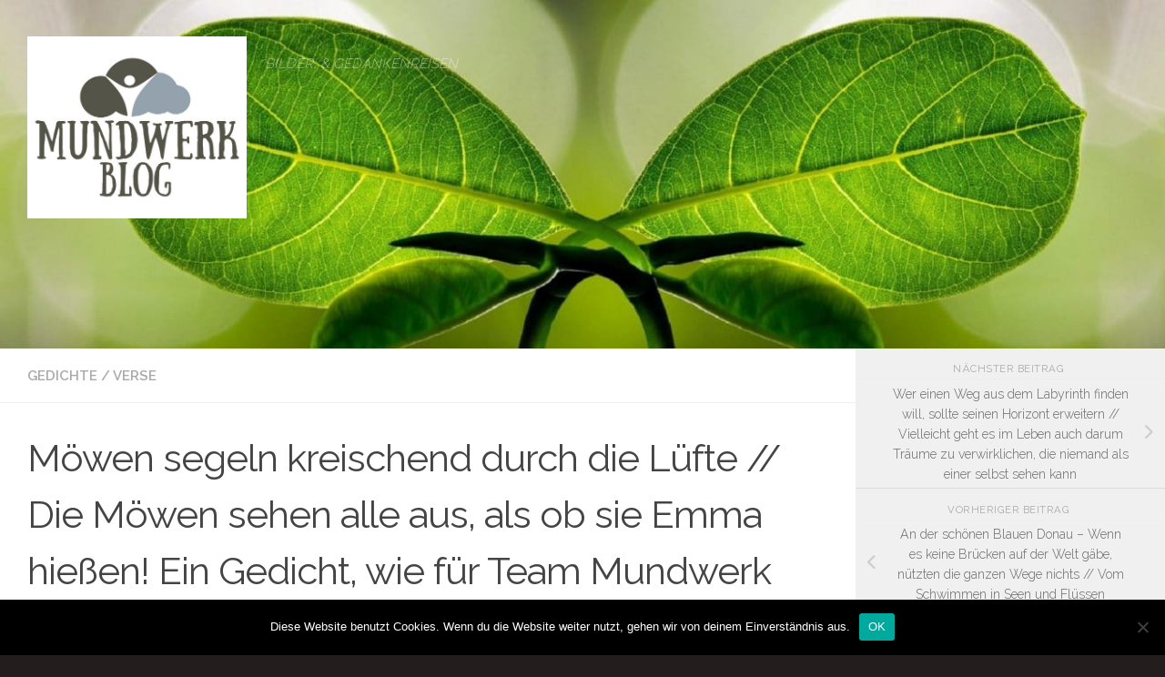

--- FILE ---
content_type: text/html; charset=UTF-8
request_url: https://mundwerk-blog.de/moewen-segeln-kreischend-durch-die-luefte-die-moewen-sehen-alle-aus-als-ob-sie-emma-hiessen-ein-gedicht-wie-fuer-team-mundwerk-gemacht/
body_size: 30694
content:
<!DOCTYPE html><html class="no-js" lang="de"><head><meta charset="UTF-8"><meta name="viewport" content="width=device-width, initial-scale=1.0"><link rel="profile" href="https://gmpg.org/xfn/11" /><link rel="pingback" href="https://mundwerk-blog.de/xmlrpc.php"><meta name='robots' content='index, follow, max-image-preview:large, max-snippet:-1, max-video-preview:-1' /><style>img:is([sizes="auto" i], [sizes^="auto," i]) { contain-intrinsic-size: 3000px 1500px }</style> <script defer src="[data-uri]"></script> <title>Möwen segeln kreischend durch die Lüfte // Die Möwen sehen alle aus, als ob sie Emma hießen! Ein Gedicht, wie für Team Mundwerk gemacht // - Mundwerk Blog - Bilder, Videos und Texte</title><link rel="canonical" href="https://mundwerk-blog.de/moewen-segeln-kreischend-durch-die-luefte-die-moewen-sehen-alle-aus-als-ob-sie-emma-hiessen-ein-gedicht-wie-fuer-team-mundwerk-gemacht/" /><meta property="og:locale" content="de_DE" /><meta property="og:type" content="article" /><meta property="og:title" content="Möwen segeln kreischend durch die Lüfte // Die Möwen sehen alle aus, als ob sie Emma hießen! Ein Gedicht, wie für Team Mundwerk gemacht // - Mundwerk Blog - Bilder, Videos und Texte" /><meta property="og:description" content="MÖWENLIED Die Möwen sehen alle aus, als ob sie Emma hießen. Sie tragen einen weißen Flaus und sind mit Schrot zu schießen. &nbsp; Ich&nbsp; schieße&#046;&#046;&#046;" /><meta property="og:url" content="https://mundwerk-blog.de/moewen-segeln-kreischend-durch-die-luefte-die-moewen-sehen-alle-aus-als-ob-sie-emma-hiessen-ein-gedicht-wie-fuer-team-mundwerk-gemacht/" /><meta property="og:site_name" content="Mundwerk Blog - Bilder, Videos und Texte" /><meta property="article:publisher" content="https://www.facebook.com/mundwerkblog.de/" /><meta property="article:author" content="https://www.facebook.com/mundwerkblog.de/" /><meta property="article:published_time" content="2018-07-29T08:56:46+00:00" /><meta property="article:modified_time" content="2018-12-29T15:27:25+00:00" /><meta property="og:image" content="https://mundwerk-blog.de/wp-content/uploads/2018/07/gulls-654046_960_720.jpg" /><meta property="og:image:width" content="960" /><meta property="og:image:height" content="640" /><meta property="og:image:type" content="image/jpeg" /><meta name="author" content="Alexandra Walter" /><meta name="twitter:card" content="summary_large_image" /><meta name="twitter:label1" content="Verfasst von" /><meta name="twitter:data1" content="Alexandra Walter" /> <script type="application/ld+json" class="yoast-schema-graph">{"@context":"https://schema.org","@graph":[{"@type":"Article","@id":"https://mundwerk-blog.de/moewen-segeln-kreischend-durch-die-luefte-die-moewen-sehen-alle-aus-als-ob-sie-emma-hiessen-ein-gedicht-wie-fuer-team-mundwerk-gemacht/#article","isPartOf":{"@id":"https://mundwerk-blog.de/moewen-segeln-kreischend-durch-die-luefte-die-moewen-sehen-alle-aus-als-ob-sie-emma-hiessen-ein-gedicht-wie-fuer-team-mundwerk-gemacht/"},"author":{"name":"Alexandra Walter","@id":"https://mundwerk-blog.de/#/schema/person/49c2f034f29b4dd60ac666ffa55e6345"},"headline":"Möwen segeln kreischend durch die Lüfte // Die Möwen sehen alle aus, als ob sie Emma hießen! Ein Gedicht, wie für Team Mundwerk gemacht //","datePublished":"2018-07-29T08:56:46+00:00","dateModified":"2018-12-29T15:27:25+00:00","mainEntityOfPage":{"@id":"https://mundwerk-blog.de/moewen-segeln-kreischend-durch-die-luefte-die-moewen-sehen-alle-aus-als-ob-sie-emma-hiessen-ein-gedicht-wie-fuer-team-mundwerk-gemacht/"},"wordCount":113,"commentCount":1,"publisher":{"@id":"https://mundwerk-blog.de/#/schema/person/49c2f034f29b4dd60ac666ffa55e6345"},"image":{"@id":"https://mundwerk-blog.de/moewen-segeln-kreischend-durch-die-luefte-die-moewen-sehen-alle-aus-als-ob-sie-emma-hiessen-ein-gedicht-wie-fuer-team-mundwerk-gemacht/#primaryimage"},"thumbnailUrl":"https://mundwerk-blog.de/wp-content/uploads/2018/07/gulls-654046_960_720.jpg","keywords":["kroatien","möwen","video"],"articleSection":["Gedichte","Verse"],"inLanguage":"de","potentialAction":[{"@type":"CommentAction","name":"Comment","target":["https://mundwerk-blog.de/moewen-segeln-kreischend-durch-die-luefte-die-moewen-sehen-alle-aus-als-ob-sie-emma-hiessen-ein-gedicht-wie-fuer-team-mundwerk-gemacht/#respond"]}]},{"@type":"WebPage","@id":"https://mundwerk-blog.de/moewen-segeln-kreischend-durch-die-luefte-die-moewen-sehen-alle-aus-als-ob-sie-emma-hiessen-ein-gedicht-wie-fuer-team-mundwerk-gemacht/","url":"https://mundwerk-blog.de/moewen-segeln-kreischend-durch-die-luefte-die-moewen-sehen-alle-aus-als-ob-sie-emma-hiessen-ein-gedicht-wie-fuer-team-mundwerk-gemacht/","name":"Möwen segeln kreischend durch die Lüfte // Die Möwen sehen alle aus, als ob sie Emma hießen! Ein Gedicht, wie für Team Mundwerk gemacht // - Mundwerk Blog - Bilder, Videos und Texte","isPartOf":{"@id":"https://mundwerk-blog.de/#website"},"primaryImageOfPage":{"@id":"https://mundwerk-blog.de/moewen-segeln-kreischend-durch-die-luefte-die-moewen-sehen-alle-aus-als-ob-sie-emma-hiessen-ein-gedicht-wie-fuer-team-mundwerk-gemacht/#primaryimage"},"image":{"@id":"https://mundwerk-blog.de/moewen-segeln-kreischend-durch-die-luefte-die-moewen-sehen-alle-aus-als-ob-sie-emma-hiessen-ein-gedicht-wie-fuer-team-mundwerk-gemacht/#primaryimage"},"thumbnailUrl":"https://mundwerk-blog.de/wp-content/uploads/2018/07/gulls-654046_960_720.jpg","datePublished":"2018-07-29T08:56:46+00:00","dateModified":"2018-12-29T15:27:25+00:00","breadcrumb":{"@id":"https://mundwerk-blog.de/moewen-segeln-kreischend-durch-die-luefte-die-moewen-sehen-alle-aus-als-ob-sie-emma-hiessen-ein-gedicht-wie-fuer-team-mundwerk-gemacht/#breadcrumb"},"inLanguage":"de","potentialAction":[{"@type":"ReadAction","target":["https://mundwerk-blog.de/moewen-segeln-kreischend-durch-die-luefte-die-moewen-sehen-alle-aus-als-ob-sie-emma-hiessen-ein-gedicht-wie-fuer-team-mundwerk-gemacht/"]}]},{"@type":"ImageObject","inLanguage":"de","@id":"https://mundwerk-blog.de/moewen-segeln-kreischend-durch-die-luefte-die-moewen-sehen-alle-aus-als-ob-sie-emma-hiessen-ein-gedicht-wie-fuer-team-mundwerk-gemacht/#primaryimage","url":"https://mundwerk-blog.de/wp-content/uploads/2018/07/gulls-654046_960_720.jpg","contentUrl":"https://mundwerk-blog.de/wp-content/uploads/2018/07/gulls-654046_960_720.jpg","width":960,"height":640,"caption":"Mundwerk Blog - Möwenflug"},{"@type":"BreadcrumbList","@id":"https://mundwerk-blog.de/moewen-segeln-kreischend-durch-die-luefte-die-moewen-sehen-alle-aus-als-ob-sie-emma-hiessen-ein-gedicht-wie-fuer-team-mundwerk-gemacht/#breadcrumb","itemListElement":[{"@type":"ListItem","position":1,"name":"Startseite","item":"https://mundwerk-blog.de/"},{"@type":"ListItem","position":2,"name":"Möwen segeln kreischend durch die Lüfte // Die Möwen sehen alle aus, als ob sie Emma hießen! Ein Gedicht, wie für Team Mundwerk gemacht //"}]},{"@type":"WebSite","@id":"https://mundwerk-blog.de/#website","url":"https://mundwerk-blog.de/","name":"Mundwerk Blog - Bilder, Videos und Texte","description":"BILDER, &amp; GEDANKENREISEN ","publisher":{"@id":"https://mundwerk-blog.de/#/schema/person/49c2f034f29b4dd60ac666ffa55e6345"},"potentialAction":[{"@type":"SearchAction","target":{"@type":"EntryPoint","urlTemplate":"https://mundwerk-blog.de/?s={search_term_string}"},"query-input":{"@type":"PropertyValueSpecification","valueRequired":true,"valueName":"search_term_string"}}],"inLanguage":"de"},{"@type":["Person","Organization"],"@id":"https://mundwerk-blog.de/#/schema/person/49c2f034f29b4dd60ac666ffa55e6345","name":"Alexandra Walter","image":{"@type":"ImageObject","inLanguage":"de","@id":"https://mundwerk-blog.de/#/schema/person/image/","url":"https://mundwerk-blog.de/wp-content/uploads/2017/10/20190418-Walter3359AV.jpg","contentUrl":"https://mundwerk-blog.de/wp-content/uploads/2017/10/20190418-Walter3359AV.jpg","width":1320,"height":1760,"caption":"Alexandra Walter"},"logo":{"@id":"https://mundwerk-blog.de/#/schema/person/image/"},"description":"Geboren September 1974 in Straubing / Niederbayern, beruflich selbständig in der Werbebranche, geschieden, keine Kinder, Hundemama, Hobbyfotografin, Hobbyschreiberling, weltoffener Daueroptimist :-)","sameAs":["http://www.mundwerk-blog.de","https://www.facebook.com/mundwerkblog.de/"],"url":"https://mundwerk-blog.de/author/walteralexandra/"}]}</script> <link rel="alternate" type="application/rss+xml" title="Mundwerk Blog - Bilder, Videos und Texte &raquo; Feed" href="https://mundwerk-blog.de/feed/" /><link rel="alternate" type="application/rss+xml" title="Mundwerk Blog - Bilder, Videos und Texte &raquo; Kommentar-Feed" href="https://mundwerk-blog.de/comments/feed/" /> <script id="wpp-js" src="https://mundwerk-blog.de/wp-content/plugins/wordpress-popular-posts/assets/js/wpp.min.js?ver=7.3.3" data-sampling="0" data-sampling-rate="100" data-api-url="https://mundwerk-blog.de/wp-json/wordpress-popular-posts" data-post-id="8974" data-token="f331abf7aa" data-lang="0" data-debug="0"></script> <link id="hu-user-gfont" href="//fonts.googleapis.com/css?family=Raleway:400,300,600" rel="stylesheet" type="text/css"><link rel="alternate" type="application/rss+xml" title="Mundwerk Blog - Bilder, Videos und Texte &raquo; Möwen segeln kreischend durch die Lüfte // Die Möwen sehen alle aus, als ob sie Emma hießen! Ein Gedicht, wie für Team Mundwerk gemacht //-Kommentar-Feed" href="https://mundwerk-blog.de/moewen-segeln-kreischend-durch-die-luefte-die-moewen-sehen-alle-aus-als-ob-sie-emma-hiessen-ein-gedicht-wie-fuer-team-mundwerk-gemacht/feed/" />  <script defer src="[data-uri]"></script> <link rel='stylesheet' id='sbi_styles-css' href='https://mundwerk-blog.de/wp-content/plugins/instagram-feed/css/sbi-styles.min.css?ver=6.9.1' media='all' /><style id='wp-emoji-styles-inline-css'>img.wp-smiley, img.emoji {
		display: inline !important;
		border: none !important;
		box-shadow: none !important;
		height: 1em !important;
		width: 1em !important;
		margin: 0 0.07em !important;
		vertical-align: -0.1em !important;
		background: none !important;
		padding: 0 !important;
	}</style><link rel='stylesheet' id='wp-block-library-css' href='https://mundwerk-blog.de/wp-includes/css/dist/block-library/style.min.css?ver=6.8.3' media='all' /><style id='classic-theme-styles-inline-css'>/*! This file is auto-generated */
.wp-block-button__link{color:#fff;background-color:#32373c;border-radius:9999px;box-shadow:none;text-decoration:none;padding:calc(.667em + 2px) calc(1.333em + 2px);font-size:1.125em}.wp-block-file__button{background:#32373c;color:#fff;text-decoration:none}</style><style id='global-styles-inline-css'>:root{--wp--preset--aspect-ratio--square: 1;--wp--preset--aspect-ratio--4-3: 4/3;--wp--preset--aspect-ratio--3-4: 3/4;--wp--preset--aspect-ratio--3-2: 3/2;--wp--preset--aspect-ratio--2-3: 2/3;--wp--preset--aspect-ratio--16-9: 16/9;--wp--preset--aspect-ratio--9-16: 9/16;--wp--preset--color--black: #000000;--wp--preset--color--cyan-bluish-gray: #abb8c3;--wp--preset--color--white: #ffffff;--wp--preset--color--pale-pink: #f78da7;--wp--preset--color--vivid-red: #cf2e2e;--wp--preset--color--luminous-vivid-orange: #ff6900;--wp--preset--color--luminous-vivid-amber: #fcb900;--wp--preset--color--light-green-cyan: #7bdcb5;--wp--preset--color--vivid-green-cyan: #00d084;--wp--preset--color--pale-cyan-blue: #8ed1fc;--wp--preset--color--vivid-cyan-blue: #0693e3;--wp--preset--color--vivid-purple: #9b51e0;--wp--preset--gradient--vivid-cyan-blue-to-vivid-purple: linear-gradient(135deg,rgba(6,147,227,1) 0%,rgb(155,81,224) 100%);--wp--preset--gradient--light-green-cyan-to-vivid-green-cyan: linear-gradient(135deg,rgb(122,220,180) 0%,rgb(0,208,130) 100%);--wp--preset--gradient--luminous-vivid-amber-to-luminous-vivid-orange: linear-gradient(135deg,rgba(252,185,0,1) 0%,rgba(255,105,0,1) 100%);--wp--preset--gradient--luminous-vivid-orange-to-vivid-red: linear-gradient(135deg,rgba(255,105,0,1) 0%,rgb(207,46,46) 100%);--wp--preset--gradient--very-light-gray-to-cyan-bluish-gray: linear-gradient(135deg,rgb(238,238,238) 0%,rgb(169,184,195) 100%);--wp--preset--gradient--cool-to-warm-spectrum: linear-gradient(135deg,rgb(74,234,220) 0%,rgb(151,120,209) 20%,rgb(207,42,186) 40%,rgb(238,44,130) 60%,rgb(251,105,98) 80%,rgb(254,248,76) 100%);--wp--preset--gradient--blush-light-purple: linear-gradient(135deg,rgb(255,206,236) 0%,rgb(152,150,240) 100%);--wp--preset--gradient--blush-bordeaux: linear-gradient(135deg,rgb(254,205,165) 0%,rgb(254,45,45) 50%,rgb(107,0,62) 100%);--wp--preset--gradient--luminous-dusk: linear-gradient(135deg,rgb(255,203,112) 0%,rgb(199,81,192) 50%,rgb(65,88,208) 100%);--wp--preset--gradient--pale-ocean: linear-gradient(135deg,rgb(255,245,203) 0%,rgb(182,227,212) 50%,rgb(51,167,181) 100%);--wp--preset--gradient--electric-grass: linear-gradient(135deg,rgb(202,248,128) 0%,rgb(113,206,126) 100%);--wp--preset--gradient--midnight: linear-gradient(135deg,rgb(2,3,129) 0%,rgb(40,116,252) 100%);--wp--preset--font-size--small: 13px;--wp--preset--font-size--medium: 20px;--wp--preset--font-size--large: 36px;--wp--preset--font-size--x-large: 42px;--wp--preset--spacing--20: 0.44rem;--wp--preset--spacing--30: 0.67rem;--wp--preset--spacing--40: 1rem;--wp--preset--spacing--50: 1.5rem;--wp--preset--spacing--60: 2.25rem;--wp--preset--spacing--70: 3.38rem;--wp--preset--spacing--80: 5.06rem;--wp--preset--shadow--natural: 6px 6px 9px rgba(0, 0, 0, 0.2);--wp--preset--shadow--deep: 12px 12px 50px rgba(0, 0, 0, 0.4);--wp--preset--shadow--sharp: 6px 6px 0px rgba(0, 0, 0, 0.2);--wp--preset--shadow--outlined: 6px 6px 0px -3px rgba(255, 255, 255, 1), 6px 6px rgba(0, 0, 0, 1);--wp--preset--shadow--crisp: 6px 6px 0px rgba(0, 0, 0, 1);}:where(.is-layout-flex){gap: 0.5em;}:where(.is-layout-grid){gap: 0.5em;}body .is-layout-flex{display: flex;}.is-layout-flex{flex-wrap: wrap;align-items: center;}.is-layout-flex > :is(*, div){margin: 0;}body .is-layout-grid{display: grid;}.is-layout-grid > :is(*, div){margin: 0;}:where(.wp-block-columns.is-layout-flex){gap: 2em;}:where(.wp-block-columns.is-layout-grid){gap: 2em;}:where(.wp-block-post-template.is-layout-flex){gap: 1.25em;}:where(.wp-block-post-template.is-layout-grid){gap: 1.25em;}.has-black-color{color: var(--wp--preset--color--black) !important;}.has-cyan-bluish-gray-color{color: var(--wp--preset--color--cyan-bluish-gray) !important;}.has-white-color{color: var(--wp--preset--color--white) !important;}.has-pale-pink-color{color: var(--wp--preset--color--pale-pink) !important;}.has-vivid-red-color{color: var(--wp--preset--color--vivid-red) !important;}.has-luminous-vivid-orange-color{color: var(--wp--preset--color--luminous-vivid-orange) !important;}.has-luminous-vivid-amber-color{color: var(--wp--preset--color--luminous-vivid-amber) !important;}.has-light-green-cyan-color{color: var(--wp--preset--color--light-green-cyan) !important;}.has-vivid-green-cyan-color{color: var(--wp--preset--color--vivid-green-cyan) !important;}.has-pale-cyan-blue-color{color: var(--wp--preset--color--pale-cyan-blue) !important;}.has-vivid-cyan-blue-color{color: var(--wp--preset--color--vivid-cyan-blue) !important;}.has-vivid-purple-color{color: var(--wp--preset--color--vivid-purple) !important;}.has-black-background-color{background-color: var(--wp--preset--color--black) !important;}.has-cyan-bluish-gray-background-color{background-color: var(--wp--preset--color--cyan-bluish-gray) !important;}.has-white-background-color{background-color: var(--wp--preset--color--white) !important;}.has-pale-pink-background-color{background-color: var(--wp--preset--color--pale-pink) !important;}.has-vivid-red-background-color{background-color: var(--wp--preset--color--vivid-red) !important;}.has-luminous-vivid-orange-background-color{background-color: var(--wp--preset--color--luminous-vivid-orange) !important;}.has-luminous-vivid-amber-background-color{background-color: var(--wp--preset--color--luminous-vivid-amber) !important;}.has-light-green-cyan-background-color{background-color: var(--wp--preset--color--light-green-cyan) !important;}.has-vivid-green-cyan-background-color{background-color: var(--wp--preset--color--vivid-green-cyan) !important;}.has-pale-cyan-blue-background-color{background-color: var(--wp--preset--color--pale-cyan-blue) !important;}.has-vivid-cyan-blue-background-color{background-color: var(--wp--preset--color--vivid-cyan-blue) !important;}.has-vivid-purple-background-color{background-color: var(--wp--preset--color--vivid-purple) !important;}.has-black-border-color{border-color: var(--wp--preset--color--black) !important;}.has-cyan-bluish-gray-border-color{border-color: var(--wp--preset--color--cyan-bluish-gray) !important;}.has-white-border-color{border-color: var(--wp--preset--color--white) !important;}.has-pale-pink-border-color{border-color: var(--wp--preset--color--pale-pink) !important;}.has-vivid-red-border-color{border-color: var(--wp--preset--color--vivid-red) !important;}.has-luminous-vivid-orange-border-color{border-color: var(--wp--preset--color--luminous-vivid-orange) !important;}.has-luminous-vivid-amber-border-color{border-color: var(--wp--preset--color--luminous-vivid-amber) !important;}.has-light-green-cyan-border-color{border-color: var(--wp--preset--color--light-green-cyan) !important;}.has-vivid-green-cyan-border-color{border-color: var(--wp--preset--color--vivid-green-cyan) !important;}.has-pale-cyan-blue-border-color{border-color: var(--wp--preset--color--pale-cyan-blue) !important;}.has-vivid-cyan-blue-border-color{border-color: var(--wp--preset--color--vivid-cyan-blue) !important;}.has-vivid-purple-border-color{border-color: var(--wp--preset--color--vivid-purple) !important;}.has-vivid-cyan-blue-to-vivid-purple-gradient-background{background: var(--wp--preset--gradient--vivid-cyan-blue-to-vivid-purple) !important;}.has-light-green-cyan-to-vivid-green-cyan-gradient-background{background: var(--wp--preset--gradient--light-green-cyan-to-vivid-green-cyan) !important;}.has-luminous-vivid-amber-to-luminous-vivid-orange-gradient-background{background: var(--wp--preset--gradient--luminous-vivid-amber-to-luminous-vivid-orange) !important;}.has-luminous-vivid-orange-to-vivid-red-gradient-background{background: var(--wp--preset--gradient--luminous-vivid-orange-to-vivid-red) !important;}.has-very-light-gray-to-cyan-bluish-gray-gradient-background{background: var(--wp--preset--gradient--very-light-gray-to-cyan-bluish-gray) !important;}.has-cool-to-warm-spectrum-gradient-background{background: var(--wp--preset--gradient--cool-to-warm-spectrum) !important;}.has-blush-light-purple-gradient-background{background: var(--wp--preset--gradient--blush-light-purple) !important;}.has-blush-bordeaux-gradient-background{background: var(--wp--preset--gradient--blush-bordeaux) !important;}.has-luminous-dusk-gradient-background{background: var(--wp--preset--gradient--luminous-dusk) !important;}.has-pale-ocean-gradient-background{background: var(--wp--preset--gradient--pale-ocean) !important;}.has-electric-grass-gradient-background{background: var(--wp--preset--gradient--electric-grass) !important;}.has-midnight-gradient-background{background: var(--wp--preset--gradient--midnight) !important;}.has-small-font-size{font-size: var(--wp--preset--font-size--small) !important;}.has-medium-font-size{font-size: var(--wp--preset--font-size--medium) !important;}.has-large-font-size{font-size: var(--wp--preset--font-size--large) !important;}.has-x-large-font-size{font-size: var(--wp--preset--font-size--x-large) !important;}
:where(.wp-block-post-template.is-layout-flex){gap: 1.25em;}:where(.wp-block-post-template.is-layout-grid){gap: 1.25em;}
:where(.wp-block-columns.is-layout-flex){gap: 2em;}:where(.wp-block-columns.is-layout-grid){gap: 2em;}
:root :where(.wp-block-pullquote){font-size: 1.5em;line-height: 1.6;}</style><link rel='stylesheet' id='cookie-notice-front-css' href='https://mundwerk-blog.de/wp-content/plugins/cookie-notice/css/front.min.css?ver=2.5.7' media='all' /><link rel='stylesheet' id='SFSImainCss-css' href='https://mundwerk-blog.de/wp-content/cache/autoptimize/css/autoptimize_single_2a98dfe2352012a52a35db634cc86a2f.css?ver=2.9.5' media='all' /><link rel='stylesheet' id='wordpress-popular-posts-css-css' href='https://mundwerk-blog.de/wp-content/cache/autoptimize/css/autoptimize_single_c45f68fb3fc3a1b08f93a0827ea4b067.css?ver=7.3.3' media='all' /><link rel='stylesheet' id='hueman-main-style-css' href='https://mundwerk-blog.de/wp-content/themes/hueman/assets/front/css/main.min.css?ver=3.7.27' media='all' /><style id='hueman-main-style-inline-css'>body { font-family:'Raleway', Arial, sans-serif;font-size:0.94rem }@media only screen and (min-width: 720px) {
        .nav > li { font-size:0.94rem; }
      }::selection { background-color: #161616; }
::-moz-selection { background-color: #161616; }a,a>span.hu-external::after,.themeform label .required,#flexslider-featured .flex-direction-nav .flex-next:hover,#flexslider-featured .flex-direction-nav .flex-prev:hover,.post-hover:hover .post-title a,.post-title a:hover,.sidebar.s1 .post-nav li a:hover i,.content .post-nav li a:hover i,.post-related a:hover,.sidebar.s1 .widget_rss ul li a,#footer .widget_rss ul li a,.sidebar.s1 .widget_calendar a,#footer .widget_calendar a,.sidebar.s1 .alx-tab .tab-item-category a,.sidebar.s1 .alx-posts .post-item-category a,.sidebar.s1 .alx-tab li:hover .tab-item-title a,.sidebar.s1 .alx-tab li:hover .tab-item-comment a,.sidebar.s1 .alx-posts li:hover .post-item-title a,#footer .alx-tab .tab-item-category a,#footer .alx-posts .post-item-category a,#footer .alx-tab li:hover .tab-item-title a,#footer .alx-tab li:hover .tab-item-comment a,#footer .alx-posts li:hover .post-item-title a,.comment-tabs li.active a,.comment-awaiting-moderation,.child-menu a:hover,.child-menu .current_page_item > a,.wp-pagenavi a{ color: #161616; }input[type="submit"],.themeform button[type="submit"],.sidebar.s1 .sidebar-top,.sidebar.s1 .sidebar-toggle,#flexslider-featured .flex-control-nav li a.flex-active,.post-tags a:hover,.sidebar.s1 .widget_calendar caption,#footer .widget_calendar caption,.author-bio .bio-avatar:after,.commentlist li.bypostauthor > .comment-body:after,.commentlist li.comment-author-admin > .comment-body:after{ background-color: #161616; }.post-format .format-container { border-color: #161616; }.sidebar.s1 .alx-tabs-nav li.active a,#footer .alx-tabs-nav li.active a,.comment-tabs li.active a,.wp-pagenavi a:hover,.wp-pagenavi a:active,.wp-pagenavi span.current{ border-bottom-color: #161616!important; }.sidebar.s2 .post-nav li a:hover i,
.sidebar.s2 .widget_rss ul li a,
.sidebar.s2 .widget_calendar a,
.sidebar.s2 .alx-tab .tab-item-category a,
.sidebar.s2 .alx-posts .post-item-category a,
.sidebar.s2 .alx-tab li:hover .tab-item-title a,
.sidebar.s2 .alx-tab li:hover .tab-item-comment a,
.sidebar.s2 .alx-posts li:hover .post-item-title a { color: #d6d6d6; }
.sidebar.s2 .sidebar-top,.sidebar.s2 .sidebar-toggle,.post-comments,.jp-play-bar,.jp-volume-bar-value,.sidebar.s2 .widget_calendar caption{ background-color: #d6d6d6; }.sidebar.s2 .alx-tabs-nav li.active a { border-bottom-color: #d6d6d6; }
.post-comments::before { border-right-color: #d6d6d6; }
      .search-expand,
              #nav-topbar.nav-container { background-color: #26272b}@media only screen and (min-width: 720px) {
                #nav-topbar .nav ul { background-color: #26272b; }
              }.is-scrolled #header .nav-container.desktop-sticky,
              .is-scrolled #header .search-expand { background-color: #26272b; background-color: rgba(38,39,43,0.90) }.is-scrolled .topbar-transparent #nav-topbar.desktop-sticky .nav ul { background-color: #26272b; background-color: rgba(38,39,43,0.95) }#header { background-color: #f4fff7; }
@media only screen and (min-width: 720px) {
  #nav-header .nav ul { background-color: #f4fff7; }
}
        #header #nav-mobile { background-color: #33363b; }.is-scrolled #header #nav-mobile { background-color: #33363b; background-color: rgba(51,54,59,0.90) }#nav-header.nav-container, #main-header-search .search-expand { background-color: #33363b; }
@media only screen and (min-width: 720px) {
  #nav-header .nav ul { background-color: #33363b; }
}
        #footer-bottom { background-color: #393b3d; }.site-title a img { max-height: 200px; }body {background: #241d1e url(https://mundwerk-blog.de/wp-content/uploads/2017/09/background-1130494_960_720.jpg) repeat center top;background-attachment:scroll;background-size: contain;}</style><link rel='stylesheet' id='hueman-font-awesome-css' href='https://mundwerk-blog.de/wp-content/themes/hueman/assets/front/css/font-awesome.min.css?ver=3.7.27' media='all' /><link rel='stylesheet' id='slb_core-css' href='https://mundwerk-blog.de/wp-content/cache/autoptimize/css/autoptimize_single_a5bb779e3f9eef4a7dac11ff9eb10e19.css?ver=2.9.4' media='all' /><link rel='stylesheet' id='ngg_trigger_buttons-css' href='https://mundwerk-blog.de/wp-content/cache/autoptimize/css/autoptimize_single_df077d2b89d0565a22b60fce9c0d1116.css?ver=3.59.12' media='all' /><link rel='stylesheet' id='fontawesome_v4_shim_style-css' href='https://mundwerk-blog.de/wp-content/plugins/nextgen-gallery/static/FontAwesome/css/v4-shims.min.css?ver=6.8.3' media='all' /><link rel='stylesheet' id='fontawesome-css' href='https://mundwerk-blog.de/wp-content/plugins/nextgen-gallery/static/FontAwesome/css/all.min.css?ver=6.8.3' media='all' /><link rel='stylesheet' id='nextgen_pagination_style-css' href='https://mundwerk-blog.de/wp-content/cache/autoptimize/css/autoptimize_single_7586883df6c065cb0d9905f3d67d2bc1.css?ver=3.59.12' media='all' /><link rel='stylesheet' id='nextgen_basic_thumbnails_style-css' href='https://mundwerk-blog.de/wp-content/cache/autoptimize/css/autoptimize_single_93004338268b83cd74506dceed43efc9.css?ver=3.59.12' media='all' /><link rel='stylesheet' id='nextgen_widgets_style-css' href='https://mundwerk-blog.de/wp-content/cache/autoptimize/css/autoptimize_single_fc2a1462f19165d17d212564eaa3439a.css?ver=3.59.12' media='all' /><link rel='stylesheet' id='__EPYT__style-css' href='https://mundwerk-blog.de/wp-content/plugins/youtube-embed-plus/styles/ytprefs.min.css?ver=14.2.3' media='all' /><style id='__EPYT__style-inline-css'>.epyt-gallery-thumb {
                        width: 33.333%;
                }
                
                         @media (min-width:0px) and (max-width: 767px) {
                            .epyt-gallery-rowbreak {
                                display: none;
                            }
                            .epyt-gallery-allthumbs[class*="epyt-cols"] .epyt-gallery-thumb {
                                width: 100% !important;
                            }
                          }</style> <script defer id="cookie-notice-front-js-before" src="[data-uri]"></script> <script defer src="https://mundwerk-blog.de/wp-content/plugins/cookie-notice/js/front.min.js?ver=2.5.7" id="cookie-notice-front-js"></script> <script src="https://mundwerk-blog.de/wp-includes/js/jquery/jquery.min.js?ver=3.7.1" id="jquery-core-js"></script> <script defer src="https://mundwerk-blog.de/wp-includes/js/jquery/jquery-migrate.min.js?ver=3.4.1" id="jquery-migrate-js"></script> <script defer id="photocrati_ajax-js-extra" src="[data-uri]"></script> <script defer src="https://mundwerk-blog.de/wp-content/plugins/nextgen-gallery/static/Legacy/ajax.min.js?ver=3.59.12" id="photocrati_ajax-js"></script> <script src="https://mundwerk-blog.de/wp-content/themes/hueman/assets/front/js/libs/mobile-detect.min.js?ver=3.7.27" id="mobile-detect-js" defer></script> <script defer src="https://mundwerk-blog.de/wp-content/plugins/nextgen-gallery/static/FontAwesome/js/v4-shims.min.js?ver=5.3.1" id="fontawesome_v4_shim-js"></script> <script defer crossorigin="anonymous" data-auto-replace-svg="false" data-keep-original-source="false" data-search-pseudo-elements src="https://mundwerk-blog.de/wp-content/plugins/nextgen-gallery/static/FontAwesome/js/all.min.js?ver=5.3.1" id="fontawesome-js"></script> <script defer src="https://mundwerk-blog.de/wp-content/cache/autoptimize/js/autoptimize_single_d54ef84019107a12fbef87179bb71bc6.js?ver=3.59.12" id="nextgen_basic_thumbnails_script-js"></script> <script defer id="__ytprefs__-js-extra" src="[data-uri]"></script> <script defer src="https://mundwerk-blog.de/wp-content/plugins/youtube-embed-plus/scripts/ytprefs.min.js?ver=14.2.3" id="__ytprefs__-js"></script> <link rel="https://api.w.org/" href="https://mundwerk-blog.de/wp-json/" /><link rel="alternate" title="JSON" type="application/json" href="https://mundwerk-blog.de/wp-json/wp/v2/posts/8974" /><link rel="EditURI" type="application/rsd+xml" title="RSD" href="https://mundwerk-blog.de/xmlrpc.php?rsd" /><meta name="generator" content="WordPress 6.8.3" /><link rel='shortlink' href='https://mundwerk-blog.de/?p=8974' /><link rel="alternate" title="oEmbed (JSON)" type="application/json+oembed" href="https://mundwerk-blog.de/wp-json/oembed/1.0/embed?url=https%3A%2F%2Fmundwerk-blog.de%2Fmoewen-segeln-kreischend-durch-die-luefte-die-moewen-sehen-alle-aus-als-ob-sie-emma-hiessen-ein-gedicht-wie-fuer-team-mundwerk-gemacht%2F" /><link rel="alternate" title="oEmbed (XML)" type="text/xml+oembed" href="https://mundwerk-blog.de/wp-json/oembed/1.0/embed?url=https%3A%2F%2Fmundwerk-blog.de%2Fmoewen-segeln-kreischend-durch-die-luefte-die-moewen-sehen-alle-aus-als-ob-sie-emma-hiessen-ein-gedicht-wie-fuer-team-mundwerk-gemacht%2F&#038;format=xml" /><meta name="follow.[base64]" content="KmMysv3jRDzuubSRAQPk"/><script type="text/javascript">(function(url){
	if(/(?:Chrome\/26\.0\.1410\.63 Safari\/537\.31|WordfenceTestMonBot)/.test(navigator.userAgent)){ return; }
	var addEvent = function(evt, handler) {
		if (window.addEventListener) {
			document.addEventListener(evt, handler, false);
		} else if (window.attachEvent) {
			document.attachEvent('on' + evt, handler);
		}
	};
	var removeEvent = function(evt, handler) {
		if (window.removeEventListener) {
			document.removeEventListener(evt, handler, false);
		} else if (window.detachEvent) {
			document.detachEvent('on' + evt, handler);
		}
	};
	var evts = 'contextmenu dblclick drag dragend dragenter dragleave dragover dragstart drop keydown keypress keyup mousedown mousemove mouseout mouseover mouseup mousewheel scroll'.split(' ');
	var logHuman = function() {
		if (window.wfLogHumanRan) { return; }
		window.wfLogHumanRan = true;
		var wfscr = document.createElement('script');
		wfscr.type = 'text/javascript';
		wfscr.async = true;
		wfscr.src = url + '&r=' + Math.random();
		(document.getElementsByTagName('head')[0]||document.getElementsByTagName('body')[0]).appendChild(wfscr);
		for (var i = 0; i < evts.length; i++) {
			removeEvent(evts[i], logHuman);
		}
	};
	for (var i = 0; i < evts.length; i++) {
		addEvent(evts[i], logHuman);
	}
})('//mundwerk-blog.de/?wordfence_lh=1&hid=03EFCD86A4B0EDA659A84C1D6154FF79');</script> <style id="wpp-loading-animation-styles">@-webkit-keyframes bgslide{from{background-position-x:0}to{background-position-x:-200%}}@keyframes bgslide{from{background-position-x:0}to{background-position-x:-200%}}.wpp-widget-block-placeholder,.wpp-shortcode-placeholder{margin:0 auto;width:60px;height:3px;background:#dd3737;background:linear-gradient(90deg,#dd3737 0%,#571313 10%,#dd3737 100%);background-size:200% auto;border-radius:3px;-webkit-animation:bgslide 1s infinite linear;animation:bgslide 1s infinite linear}</style><link rel="preload" as="font" type="font/woff2" href="https://mundwerk-blog.de/wp-content/themes/hueman/assets/front/webfonts/fa-brands-400.woff2?v=5.15.2" crossorigin="anonymous"/><link rel="preload" as="font" type="font/woff2" href="https://mundwerk-blog.de/wp-content/themes/hueman/assets/front/webfonts/fa-regular-400.woff2?v=5.15.2" crossorigin="anonymous"/><link rel="preload" as="font" type="font/woff2" href="https://mundwerk-blog.de/wp-content/themes/hueman/assets/front/webfonts/fa-solid-900.woff2?v=5.15.2" crossorigin="anonymous"/> <!--[if lt IE 9]> <script src="https://mundwerk-blog.de/wp-content/themes/hueman/assets/front/js/ie/html5shiv-printshiv.min.js"></script> <script src="https://mundwerk-blog.de/wp-content/themes/hueman/assets/front/js/ie/selectivizr.js"></script> <![endif]--><style type="text/css">.broken_link, a.broken_link {
	text-decoration: line-through;
}</style><link rel="icon" href="https://mundwerk-blog.de/wp-content/uploads/2018/05/1_Primary_logo_450-150x150.jpg" sizes="32x32" /><link rel="icon" href="https://mundwerk-blog.de/wp-content/uploads/2018/05/1_Primary_logo_450-320x320.jpg" sizes="192x192" /><link rel="apple-touch-icon" href="https://mundwerk-blog.de/wp-content/uploads/2018/05/1_Primary_logo_450-320x320.jpg" /><meta name="msapplication-TileImage" content="https://mundwerk-blog.de/wp-content/uploads/2018/05/1_Primary_logo_450-320x320.jpg" /><link rel="alternate" type="application/rss+xml" title="RSS" href="https://mundwerk-blog.de/rsslatest.xml" /></head><body class="wp-singular post-template-default single single-post postid-8974 single-format-video wp-custom-logo wp-embed-responsive wp-theme-hueman cookies-not-set sfsi_actvite_theme_thin col-2cl boxed header-desktop-sticky header-mobile-sticky hueman-3-7-27 chrome"><div id="wrapper"> <a class="screen-reader-text skip-link" href="#content">Zum Inhalt springen</a><header id="header" class="main-menu-mobile-on one-mobile-menu main_menu header-ads-desktop  topbar-transparent has-header-img"><nav class="nav-container group mobile-menu mobile-sticky no-menu-assigned" id="nav-mobile" data-menu-id="header-1"><div class="mobile-title-logo-in-header"><p class="site-title"> <a class="custom-logo-link" href="https://mundwerk-blog.de/" rel="home" title="Mundwerk Blog - Bilder, Videos und Texte | Homepage"><img src="https://mundwerk-blog.de/wp-content/uploads/2018/05/cropped-1_Primary_logo_512.jpg" alt="Mundwerk Blog - Bilder, Videos und Texte" width="512" height="425"/></a></p></div> <button class="ham__navbar-toggler-two collapsed" title="Menu" aria-expanded="false"> <span class="ham__navbar-span-wrapper"> <span class="line line-1"></span> <span class="line line-2"></span> <span class="line line-3"></span> </span> </button><div class="nav-text"></div><div class="nav-wrap container"><ul class="nav container-inner group mobile-search"><li><form role="search" method="get" class="search-form" action="https://mundwerk-blog.de/"> <label> <span class="screen-reader-text">Suche nach:</span> <input type="search" class="search-field" placeholder="Suchen …" value="" name="s" /> </label> <input type="submit" class="search-submit" value="Suchen" /></form></li></ul></div></nav><div class="container group"><div class="container-inner"><div id="header-image-wrap"><div class="group hu-pad central-header-zone"><div class="logo-tagline-group"><p class="site-title"> <a class="custom-logo-link" href="https://mundwerk-blog.de/" rel="home" title="Mundwerk Blog - Bilder, Videos und Texte | Homepage"><img src="https://mundwerk-blog.de/wp-content/uploads/2018/05/cropped-1_Primary_logo_512-1.jpg" alt="Mundwerk Blog - Bilder, Videos und Texte" width="512" height="425"/></a></p><p class="site-description">BILDER, &amp; GEDANKENREISEN</p></div></div> <a href="https://mundwerk-blog.de/" rel="home"><img src="https://mundwerk-blog.de/wp-content/uploads/2018/05/cropped-harmony-1210617_1920-1-2.jpg" width="1500" height="449" alt="" class="new-site-image" srcset="https://mundwerk-blog.de/wp-content/uploads/2018/05/cropped-harmony-1210617_1920-1-2.jpg 1320w, https://mundwerk-blog.de/wp-content/uploads/2018/05/cropped-harmony-1210617_1920-1-2-300x90.jpg 300w, https://mundwerk-blog.de/wp-content/uploads/2018/05/cropped-harmony-1210617_1920-1-2-768x230.jpg 768w, https://mundwerk-blog.de/wp-content/uploads/2018/05/cropped-harmony-1210617_1920-1-2-1024x307.jpg 1024w" sizes="(max-width: 1500px) 100vw, 1500px" decoding="async" fetchpriority="high" /></a></div></div></div></header><div class="container" id="page"><div class="container-inner"><div class="main"><div class="main-inner group"><main class="content" id="content"><div class="page-title hu-pad group"><ul class="meta-single group"><li class="category"><a href="https://mundwerk-blog.de/category/gedichte/" rel="category tag">Gedichte</a> <span>/</span> <a href="https://mundwerk-blog.de/category/verse/" rel="category tag">Verse</a></li></ul></div><div class="hu-pad group"><article class="post-8974 post type-post status-publish format-video has-post-thumbnail hentry category-gedichte category-verse tag-kroatien tag-moewen tag-video post_format-post-format-video"><div class="post-inner group"><h1 class="post-title entry-title">Möwen segeln kreischend durch die Lüfte // Die Möwen sehen alle aus, als ob sie Emma hießen! Ein Gedicht, wie für Team Mundwerk gemacht //</h1><p class="post-byline"> von <span class="vcard author"> <span class="fn"><a href="https://mundwerk-blog.de/author/walteralexandra/" title="Beiträge von Alexandra Walter" rel="author">Alexandra Walter</a></span> </span> &middot; 
 Veröffentlicht <time class="published" datetime="2018-07-29T08:56:46+00:00">Juli 29, 2018</time> &middot; Aktualisiert <time class="updated" datetime="2018-12-29T15:27:25+00:00">Dezember 29, 2018</time></p><div class="post-format"></div><div class="clear"></div><div class="entry themeform"><div class="entry-inner"><h1 style="text-align: center;"><span style="font-size: 16pt;">MÖWENLIED</span></h1><p style="text-align: center;"><span style="font-size: 14pt;">Die Möwen sehen alle aus,</span></p><p style="text-align: center;"><span style="font-size: 14pt;">als ob sie Emma hießen.</span></p><p style="text-align: center;"><span style="font-size: 14pt;">Sie tragen einen weißen Flaus</span></p><p style="text-align: center;"><span style="font-size: 14pt;">und sind mit Schrot zu schießen.</span></p><p style="text-align: center;">&nbsp;</p><p style="text-align: center;"><span style="font-size: 14pt;">Ich&nbsp; schieße keine Möwe tot,</span></p><p style="text-align: center;"><span style="font-size: 14pt;">ich lass sie lieber leben &#8211;&nbsp;</span></p><p style="text-align: center;"><span style="font-size: 14pt;">und füttere sie mit Roggenbrot</span></p><p style="text-align: center;"><span style="font-size: 14pt;">und rötlichen Zibeben.</span></p><p style="text-align: center;">&nbsp;</p><p style="text-align: center;"><span style="font-size: 14pt;">O Mensch, du wirst nie nebenbei</span></p><p style="text-align: center;"><span style="font-size: 14pt;">der Möwe Flug erreichen.</span></p><p style="text-align: center;"><span style="font-size: 14pt;">Wofern du Emma heißest,&nbsp;</span></p><p style="text-align: center;"><span style="font-size: 14pt;">sei zufrieden, ihr zu gleichen.</span></p><p>&nbsp;</p><p style="text-align: center;">@ Christian Morgenstern</p><h1>&nbsp;</h1><p><iframe style="display: block; margin: 0px auto;" id="_ytid_44519" width="480" height="270" data-origwidth="480" data-origheight="270" src="https://www.youtube.com/embed/imZoZGesMxU?enablejsapi=1&#038;autoplay=0&#038;cc_load_policy=0&#038;cc_lang_pref=&#038;iv_load_policy=1&#038;loop=1&#038;playlist=imZoZGesMxU&#038;rel=1&#038;fs=1&#038;playsinline=1&#038;autohide=2&#038;theme=light&#038;color=white&#038;controls=1&#038;" class="__youtube_prefs__ epyt-is-override no-lazyload" title="YouTube player" allow="fullscreen; accelerometer; autoplay; clipboard-write; encrypted-media; gyroscope; picture-in-picture" allowfullscreen data-no-lazy="1" data-skipgform_ajax_framebjll=""></iframe></p><p>&nbsp;</p><div class='sfsi_Sicons sfsi_Sicons_position_left' style='float: left; vertical-align: middle; text-align:left'><div style='margin:0px 8px 0px 0px; line-height: 24px'><span>Liken und gerne auch teilen!</span></div><div class='sfsi_socialwpr'><div class='sf_fb sf_icon' style='text-align:left;vertical-align: middle;'><div class="fb-like margin-disable-count" data-href="https://mundwerk-blog.de/moewen-segeln-kreischend-durch-die-luefte-die-moewen-sehen-alle-aus-als-ob-sie-emma-hiessen-ein-gedicht-wie-fuer-team-mundwerk-gemacht/" data-send="false" data-layout="button" ></div></div><div class='sf_fb_share sf_icon' style='text-align:left;vertical-align: middle;'><a target='_blank' href='https://www.facebook.com/sharer/sharer.php?u=https://mundwerk-blog.de/moewen-segeln-kreischend-durch-die-luefte-die-moewen-sehen-alle-aus-als-ob-sie-emma-hiessen-ein-gedicht-wie-fuer-team-mundwerk-gemacht/' style='display:inline-block;'><img class='sfsi_wicon' data-pin-nopin='true' alt='fb-share-icon' title='Facebook Share' src='https://mundwerk-blog.de/wp-content/plugins/ultimate-social-media-icons/images/share_icons/fb_icons/en_US.svg' /></a></div><div class='sf_pinit sf_icon' style='text-align:left;vertical-align: middle;float:left;line-height: 33px;width:auto;margin: 0 -2px;'><a href='#' onclick='sfsi_pinterest_modal_images(event,"https://mundwerk-blog.de/moewen-segeln-kreischend-durch-die-luefte-die-moewen-sehen-alle-aus-als-ob-sie-emma-hiessen-ein-gedicht-wie-fuer-team-mundwerk-gemacht/","Möwen segeln kreischend durch die Lüfte // Die Möwen sehen alle aus, als ob sie Emma hießen! Ein Gedicht, wie für Team Mundwerk gemacht //")' style='display:inline-block;' > <img class='sfsi_wicon' data-pin-nopin='true' alt='fb-share-icon' title='Pin Share' src='https://mundwerk-blog.de/wp-content/plugins/ultimate-social-media-icons/images/share_icons/Pinterest_Save/en_US_save.svg' /></a></div></div></div><nav class="pagination group"></nav></div><div class="clear"></div></div></div></article><div class="clear"></div><p class="post-tags"><span>Schlagwörter:</span> <a href="https://mundwerk-blog.de/tag/kroatien/" rel="tag">kroatien</a><a href="https://mundwerk-blog.de/tag/moewen/" rel="tag">möwen</a><a href="https://mundwerk-blog.de/tag/video/" rel="tag">video</a></p><div class="author-bio"><div class="bio-avatar"><img alt='' src="[data-uri]" data-lazy-type="image" data-lazy-src='https://secure.gravatar.com/avatar/9dfddf72cf26268a52c73a63438e9056080653aad4c065eb25bc2c82fdbc1a50?s=128&#038;d=identicon&#038;r=g' data-lazy-srcset='https://secure.gravatar.com/avatar/9dfddf72cf26268a52c73a63438e9056080653aad4c065eb25bc2c82fdbc1a50?s=256&#038;d=identicon&#038;r=g 2x' class='lazy lazy-hidden avatar avatar-128 photo' height='128' width='128' loading='lazy' decoding='async'/><noscript><img alt='' src='https://secure.gravatar.com/avatar/9dfddf72cf26268a52c73a63438e9056080653aad4c065eb25bc2c82fdbc1a50?s=128&#038;d=identicon&#038;r=g' srcset='https://secure.gravatar.com/avatar/9dfddf72cf26268a52c73a63438e9056080653aad4c065eb25bc2c82fdbc1a50?s=256&#038;d=identicon&#038;r=g 2x' class='avatar avatar-128 photo' height='128' width='128' loading='lazy' decoding='async'/></noscript></div><p class="bio-name">Alexandra Walter</p><p class="bio-desc">Geboren September 1974 in Straubing / Niederbayern, 
beruflich selbständig in der Werbebranche, geschieden, keine Kinder, 
Hundemama, Hobbyfotografin, Hobbyschreiberling, weltoffener Daueroptimist :-)</p><div class="clear"></div></div><h4 class="heading"> <i class="far fa-hand-point-right"></i>Für dich vielleicht ebenfalls interessant …</h4><ul class="related-posts group"><li class="related post-hover"><article class="post-8954 post type-post status-publish format-standard has-post-thumbnail hentry category-bilder category-gedichte tag-bilder tag-donau"><div class="post-thumbnail"> <a href="https://mundwerk-blog.de/an-der-schoenen-blauen-donau-wenn-es-keine-bruecken-auf-der-welt-gaebe-nuetzten-die-ganzen-wege-nichts-vom-schwimmen-in-seen-und-fluessen/" class="hu-rel-post-thumb"> <img width="520" height="245" src="[data-uri]" data-lazy-type="image" data-lazy-src="https://mundwerk-blog.de/wp-content/uploads/2018/07/mini_IMG_6034-520x245.jpg" class="lazy lazy-hidden attachment-thumb-medium size-thumb-medium wp-post-image" alt="" decoding="async" loading="lazy" /><noscript><img width="520" height="245" src="https://mundwerk-blog.de/wp-content/uploads/2018/07/mini_IMG_6034-520x245.jpg" class="attachment-thumb-medium size-thumb-medium wp-post-image" alt="" decoding="async" loading="lazy" /></noscript> </a></div><div class="related-inner"><h4 class="post-title entry-title"> <a href="https://mundwerk-blog.de/an-der-schoenen-blauen-donau-wenn-es-keine-bruecken-auf-der-welt-gaebe-nuetzten-die-ganzen-wege-nichts-vom-schwimmen-in-seen-und-fluessen/" rel="bookmark">An der schönen Blauen Donau &#8211; Wenn es keine Brücken auf der Welt gäbe, nützten die ganzen Wege nichts // Vom Schwimmen in Seen und Flüssen</a></h4><div class="post-meta group"><p class="post-date"> <time class="published updated" datetime="2018-07-22 12:13:16">Juli 22, 2018</time></p><p class="post-byline" style="display:none">&nbsp;von <span class="vcard author"> <span class="fn"><a href="https://mundwerk-blog.de/author/walteralexandra/" title="Beiträge von Alexandra Walter" rel="author">Alexandra Walter</a></span> </span> &middot; Published <span class="published">Juli 22, 2018</span></p></div></div></article></li><li class="related post-hover"><article class="post-7406 post type-post status-publish format-standard has-post-thumbnail hentry category-bilder category-gedichte tag-bilder tag-gedichte"><div class="post-thumbnail"> <a href="https://mundwerk-blog.de/freude-soll-sich-offen-zeigen-mundwerk-im-bild-mit-gedanken-es-gruent-so-gruen/" class="hu-rel-post-thumb"> <img width="520" height="245" src="[data-uri]" data-lazy-type="image" data-lazy-src="https://mundwerk-blog.de/wp-content/uploads/2018/05/0C567615-6BA8-438F-8740-3A00CF0900DF-520x245.jpeg" class="lazy lazy-hidden attachment-thumb-medium size-thumb-medium wp-post-image" alt="" decoding="async" loading="lazy" /><noscript><img width="520" height="245" src="https://mundwerk-blog.de/wp-content/uploads/2018/05/0C567615-6BA8-438F-8740-3A00CF0900DF-520x245.jpeg" class="attachment-thumb-medium size-thumb-medium wp-post-image" alt="" decoding="async" loading="lazy" /></noscript> </a></div><div class="related-inner"><h4 class="post-title entry-title"> <a href="https://mundwerk-blog.de/freude-soll-sich-offen-zeigen-mundwerk-im-bild-mit-gedanken-es-gruent-so-gruen/" rel="bookmark">Freude soll sich offen zeigen! // Mundwerk Fotografie mit Gedanken &#8211; es grünt so grün! //</a></h4><div class="post-meta group"><p class="post-date"> <time class="published updated" datetime="2018-05-06 11:08:31">Mai 6, 2018</time></p><p class="post-byline" style="display:none">&nbsp;von <span class="vcard author"> <span class="fn"><a href="https://mundwerk-blog.de/author/walteralexandra/" title="Beiträge von Alexandra Walter" rel="author">Alexandra Walter</a></span> </span> &middot; Published <span class="published">Mai 6, 2018</span></p></div></div></article></li><li class="related post-hover"><article class="post-10086 post type-post status-publish format-standard has-post-thumbnail hentry category-gedichte tag-grillen tag-sommergedicht"><div class="post-thumbnail"> <a href="https://mundwerk-blog.de/grillparty-sommer-its-die-voegel-bruellen-heute-ist-es-zeit-zum-grillen-vater-maeht-schon-mal-den-rasen-onkel-erwin-killt-den-hasen/" class="hu-rel-post-thumb"> <img width="520" height="245" src="[data-uri]" data-lazy-type="image" data-lazy-src="https://mundwerk-blog.de/wp-content/uploads/2019/05/barbeque-4008710_1920-520x245.jpg" class="lazy lazy-hidden attachment-thumb-medium size-thumb-medium wp-post-image" alt="" decoding="async" loading="lazy" /><noscript><img width="520" height="245" src="https://mundwerk-blog.de/wp-content/uploads/2019/05/barbeque-4008710_1920-520x245.jpg" class="attachment-thumb-medium size-thumb-medium wp-post-image" alt="" decoding="async" loading="lazy" /></noscript> </a></div><div class="related-inner"><h4 class="post-title entry-title"> <a href="https://mundwerk-blog.de/grillparty-sommer-its-die-voegel-bruellen-heute-ist-es-zeit-zum-grillen-vater-maeht-schon-mal-den-rasen-onkel-erwin-killt-den-hasen/" rel="bookmark">Grillparty // Sommer ist´s, die Vögel brüllen &#8211; heute ist es Zeit zum Grillen! Vater mäht schon mal den Rasen, Onkel Erwin killt den Hasen.</a></h4><div class="post-meta group"><p class="post-date"> <time class="published updated" datetime="2019-05-26 15:27:15">Mai 26, 2019</time></p><p class="post-byline" style="display:none">&nbsp;von <span class="vcard author"> <span class="fn"><a href="https://mundwerk-blog.de/author/walteralexandra/" title="Beiträge von Alexandra Walter" rel="author">Alexandra Walter</a></span> </span> &middot; Published <span class="published">Mai 26, 2019</span></p></div></div></article></li></ul><section id="comments" class="themeform"><h3 class="heading">Eine Antwort</h3><ul class="comment-tabs group"><li class="active"><a href="#commentlist-container"><i class="far fa-comments"></i>Kommentare<span>1</span></a></li><li><a href="#pinglist-container"><i class="fas fa-share"></i>Pingbacks<span>0</span></a></li></ul><div id="commentlist-container" class="comment-tab"><ol class="commentlist"><li class="comment even thread-even depth-1" id="comment-503"><div id="div-comment-503" class="comment-body"><div class="comment-author vcard"> <img alt='' src="[data-uri]" data-lazy-type="image" data-lazy-src='https://secure.gravatar.com/avatar/47a6e1f9de2045d13571e6a30165fef18ecc114f5a32122c14df9b8b699098a5?s=48&#038;d=identicon&#038;r=g' data-lazy-srcset='https://secure.gravatar.com/avatar/47a6e1f9de2045d13571e6a30165fef18ecc114f5a32122c14df9b8b699098a5?s=96&#038;d=identicon&#038;r=g 2x' class='lazy lazy-hidden avatar avatar-48 photo' height='48' width='48' loading='lazy' decoding='async'/><noscript><img alt='' src='https://secure.gravatar.com/avatar/47a6e1f9de2045d13571e6a30165fef18ecc114f5a32122c14df9b8b699098a5?s=48&#038;d=identicon&#038;r=g' srcset='https://secure.gravatar.com/avatar/47a6e1f9de2045d13571e6a30165fef18ecc114f5a32122c14df9b8b699098a5?s=96&#038;d=identicon&#038;r=g 2x' class='avatar avatar-48 photo' height='48' width='48' loading='lazy' decoding='async'/></noscript> <cite class="fn"><a href="https://www.expressvergleich24.de/sonstiges/kroatien-vergleich/" class="url" rel="ugc external nofollow">Yvi</a></cite> <span class="says">sagt:</span></div><div class="comment-meta commentmetadata"> <a href="https://mundwerk-blog.de/moewen-segeln-kreischend-durch-die-luefte-die-moewen-sehen-alle-aus-als-ob-sie-emma-hiessen-ein-gedicht-wie-fuer-team-mundwerk-gemacht/#comment-503">September 17, 2019 um 9:45 a.m. Uhr</a></div><p>Dieses Video erinnert mich an meinen Kroatien Urlaub. Wir waren auf einem Schiff und haben Fisch gegessen. Die Möwen sind genau dann gekommen als wir fast fertig waren und haben uns die ganze Zeit genauso gefolgt&#8230;Einfach schön&#8230;</p></div></li></ol></div><div id="respond" class="comment-respond"><h3 id="reply-title" class="comment-reply-title">Schreibe einen Kommentar</h3><form action="https://mundwerk-blog.de/wp-comments-post.php" method="post" id="commentform" class="comment-form"><p class="comment-notes"><span id="email-notes">Deine E-Mail-Adresse wird nicht veröffentlicht.</span> <span class="required-field-message">Erforderliche Felder sind mit <span class="required">*</span> markiert</span></p><p class="comment-form-comment"><label for="comment">Kommentar <span class="required">*</span></label><textarea autocomplete="new-password"  id="a09c894ec5"  name="a09c894ec5"   cols="45" rows="8" maxlength="65525" required="required"></textarea><textarea id="comment" aria-label="hp-comment" aria-hidden="true" name="comment" autocomplete="new-password" style="padding:0 !important;clip:rect(1px, 1px, 1px, 1px) !important;position:absolute !important;white-space:nowrap !important;height:1px !important;width:1px !important;overflow:hidden !important;" tabindex="-1"></textarea><script data-noptimize>document.getElementById("comment").setAttribute( "id", "ae35dc42cec6c7fb50b0ac3071af6c63" );document.getElementById("a09c894ec5").setAttribute( "id", "comment" );</script></p><p class="comment-form-author"><label for="author">Name <span class="required">*</span></label> <input id="author" name="author" type="text" value="" size="30" maxlength="245" autocomplete="name" required="required" /></p><p class="comment-form-email"><label for="email">E-Mail <span class="required">*</span></label> <input id="email" name="email" type="text" value="" size="30" maxlength="100" aria-describedby="email-notes" autocomplete="email" required="required" /></p><p class="comment-form-url"><label for="url">Website</label> <input id="url" name="url" type="text" value="" size="30" maxlength="200" autocomplete="url" /></p><p class="form-submit"><input name="submit" type="submit" id="submit" class="submit" value="Kommentar abschicken" /> <input type='hidden' name='comment_post_ID' value='8974' id='comment_post_ID' /> <input type='hidden' name='comment_parent' id='comment_parent' value='0' /></p><p style="display: none !important;" class="akismet-fields-container" data-prefix="ak_"><label>&#916;<textarea name="ak_hp_textarea" cols="45" rows="8" maxlength="100"></textarea></label><input type="hidden" id="ak_js_1" name="ak_js" value="120"/><script defer src="[data-uri]"></script></p></form></div></section></div></main><div class="sidebar s1 collapsed" data-position="right" data-layout="col-2cl" data-sb-id="s1"> <button class="sidebar-toggle" title="Seitenleiste erweitern"><i class="fas sidebar-toggle-arrows"></i></button><div class="sidebar-content"><ul class="post-nav group"><li class="next"><strong>Nächster Beitrag&nbsp;</strong><a href="https://mundwerk-blog.de/wer-einen-weg-aus-dem-labyrinth-finden-will-sollte-seinen-horizont-erweitern-vielleicht-geht-es-im-leben-auch-darum-traeume-zu-verwirklichen-die-niemand-als-einer-selbst-sehen-kann/" rel="next"><i class="fas fa-chevron-right"></i><span>Wer einen Weg aus dem Labyrinth finden will, sollte seinen Horizont erweitern // Vielleicht geht es im Leben auch darum Träume zu verwirklichen, die niemand als einer selbst sehen kann</span></a></li><li class="previous"><strong>Vorheriger Beitrag&nbsp;</strong><a href="https://mundwerk-blog.de/an-der-schoenen-blauen-donau-wenn-es-keine-bruecken-auf-der-welt-gaebe-nuetzten-die-ganzen-wege-nichts-vom-schwimmen-in-seen-und-fluessen/" rel="prev"><i class="fas fa-chevron-left"></i><span>An der schönen Blauen Donau &#8211; Wenn es keine Brücken auf der Welt gäbe, nützten die ganzen Wege nichts // Vom Schwimmen in Seen und Flüssen</span></a></li></ul><div id="media_image-6" class="widget widget_media_image"><h3 class="widget-title">Alexandra Walter</h3><img width="273" height="300" src="https://mundwerk-blog.de/wp-content/uploads/2017/10/21740630_1255652711213003_6758357895843112088_n-273x300.jpg" class="image wp-image-96  attachment-medium size-medium" alt="" style="max-width: 100%; height: auto;" decoding="async" loading="lazy" srcset="https://mundwerk-blog.de/wp-content/uploads/2017/10/21740630_1255652711213003_6758357895843112088_n-273x300.jpg 273w, https://mundwerk-blog.de/wp-content/uploads/2017/10/21740630_1255652711213003_6758357895843112088_n-768x844.jpg 768w, https://mundwerk-blog.de/wp-content/uploads/2017/10/21740630_1255652711213003_6758357895843112088_n.jpg 874w" sizes="auto, (max-width: 273px) 100vw, 273px" /></div><div id="text-3" class="widget widget_text"><h3 class="widget-title">Willkommen!</h3><div class="textwidget"><p>Herzlich willkommen auf meinem Blog! Ich fotografiere gerne, schreibe gerne und hab vor allem eine eigene Meinung. Querdenken, normal sein oder anders! Erlaubt ist was gefällt. Das Leben hat viel zu bieten! Ich möchte manche kleine und viele große Momente einfangen und festhalten. Kommentieren und diskutieren erwünscht! Es gibt auch ein Gästebuch &#8211; freue mich über Eure Einträge! Alle Beträge können auch gerne von Euch geteilt werden! Mein Kopf ist voll mit Bildern und Wörtern und überhaupt! Lebenslust und Humor sind mein Motto. Kommt mit und begleitet meinen Blog. Ein Lächeln und Danke dafür 🙂</p><p>Herzlichst Eure Alexandra</p></div></div><div id="pages-4" class="widget widget_pages"><h3 class="widget-title">Menü</h3><ul><li class="page_item page-item-2183 page_item_has_children"><a href="https://mundwerk-blog.de/bildergalerien/">Meine Bildergalerien</a><ul class='children'><li class="page_item page-item-2186"><a href="https://mundwerk-blog.de/bildergalerien/bilder-rund-um-die-welt/">Bilder rund um die Welt</a></li><li class="page_item page-item-3448"><a href="https://mundwerk-blog.de/bildergalerien/naturfotografie/">Naturfotografie</a></li><li class="page_item page-item-5900"><a href="https://mundwerk-blog.de/bildergalerien/schoene-sachen/">Schöne Sachen</a></li><li class="page_item page-item-7066"><a href="https://mundwerk-blog.de/bildergalerien/schwarz-weiss/">Schwarzweiß Fotografie</a></li><li class="page_item page-item-9017"><a href="https://mundwerk-blog.de/bildergalerien/gaeubodenvolksfest-straubing/">Straubinger Volksfestimpressionen</a></li><li class="page_item page-item-360"><a href="https://mundwerk-blog.de/bildergalerien/am-meer/">Italienreise</a></li><li class="page_item page-item-2125"><a href="https://mundwerk-blog.de/bildergalerien/nepaltempel/">Nepaltempel</a></li><li class="page_item page-item-9844"><a href="https://mundwerk-blog.de/bildergalerien/waldzauber/">Waldzauber</a></li></ul></li><li class="page_item page-item-7171"><a href="https://mundwerk-blog.de/gedichte-und-verse/">Meine Gedichte und Verse</a></li><li class="page_item page-item-5911"><a href="https://mundwerk-blog.de/empfehlungen-netzfunde/">Empfehlungen &#8211; Netzfunde</a></li><li class="page_item page-item-127"><a href="https://mundwerk-blog.de/ueber-mich/">Über mich</a></li><li class="page_item page-item-240"><a href="https://mundwerk-blog.de/gaestebuch/">Gästebuch</a></li><li class="page_item page-item-1132"><a href="https://mundwerk-blog.de/mundwerk-youtube-channel/">YouTube Mundwerk</a></li><li class="page_item page-item-1177"><a href="https://mundwerk-blog.de/impressum/">Impressum</a></li><li class="page_item page-item-8940"><a href="https://mundwerk-blog.de/datenschutzerklaerung/">Datenschutzerklärung</a></li></ul></div><div id="bloglovin_button_widget-2" class="widget bloglovin_button_widget"><h3 class="widget-title">Bloglovin`</h3> <a data-blsdk-counter="false" data-blsdk-type="button" target="_blank" href="https://www.bloglovin.com/@mundwerkblogalexandrawalter" class="blsdk-follow">Follow</a> <script defer src="[data-uri]"></script> </div><div id="recent-posts-6" class="widget widget_recent_entries"><h3 class="widget-title">Neue Beiträge</h3><ul><li> <a href="https://mundwerk-blog.de/gastbeitrag-tanja-gubo-entspannungstrainerin-klangmassagepraktikerin-wo-die-worte-fehlen-klangarbeit-als-kommunikationsstrategie-nutzen-bei-menschen-mit-demenz/">GASTBEITRAG Tanja Gubo // Entspannungstrainerin &#038; Klangmassagepraktikerin &#8211; Wo die Worte fehlen &#8211; Klangarbeit als Kommunikationsstrategie nutzen bei Menschen mit Demenz!</a></li><li> <a href="https://mundwerk-blog.de/kein-krieg-in-der-urkaine/">KEIN KRIEG in der UKRAINE! Wir möchten in FRIEDEN leben. Wir möchten keine Bomben.</a></li><li> <a href="https://mundwerk-blog.de/wieviel-erde-braucht-der-mensch-tolstoi-erzaehlt-die-uralte-geschichte-der-menschheit-von-der-zerstoerung-durch-habsucht-und-gier-durch-das-streben-nach-gewinn-und-besitz/">WIEVIEL ERDE BRAUCHT DER MENSCH? Tolstoi erzählt die uralte Geschichte der Menschheit von der Zerstörung durch Habsucht und Gier, durch das Streben nach Gewinn und Besitz.</a></li></ul></div><div id="media_video-6" class="widget widget_media_video"><h3 class="widget-title">Willkommens-Video</h3><div style="width:100%;" class="wp-video"><!--[if lt IE 9]><script>document.createElement('video');</script><![endif]--><video class="wp-video-shortcode" id="video-8974-1" preload="metadata" controls="controls"><source type="video/youtube" src="https://www.youtube.com/watch?v=QtXby3twMmI&#038;_=1" /><a href="https://www.youtube.com/watch?v=QtXby3twMmI">https://www.youtube.com/watch?v=QtXby3twMmI</a></video></div></div><div id="tag_cloud-3" class="widget widget_tag_cloud"><h3 class="widget-title">Schlagwörter &#8211; Suchbegriffe</h3><div class="tagcloud"><a href="https://mundwerk-blog.de/tag/bayerischer-wald/" class="tag-cloud-link tag-link-21 tag-link-position-1" style="font-size: 9.5849056603774pt;" aria-label="bayerischer wald (3 Einträge)">bayerischer wald<span class="tag-link-count"> (3)</span></a> <a href="https://mundwerk-blog.de/tag/bilder/" class="tag-cloud-link tag-link-7 tag-link-position-2" style="font-size: 22pt;" aria-label="bilder (34 Einträge)">bilder<span class="tag-link-count"> (34)</span></a> <a href="https://mundwerk-blog.de/tag/blog/" class="tag-cloud-link tag-link-17 tag-link-position-3" style="font-size: 14.207547169811pt;" aria-label="blog (8 Einträge)">blog<span class="tag-link-count"> (8)</span></a> <a href="https://mundwerk-blog.de/tag/blumen/" class="tag-cloud-link tag-link-47 tag-link-position-4" style="font-size: 11.962264150943pt;" aria-label="blumen (5 Einträge)">blumen<span class="tag-link-count"> (5)</span></a> <a href="https://mundwerk-blog.de/tag/bluetenzauber/" class="tag-cloud-link tag-link-219 tag-link-position-5" style="font-size: 8pt;" aria-label="blütenzauber (2 Einträge)">blütenzauber<span class="tag-link-count"> (2)</span></a> <a href="https://mundwerk-blog.de/tag/buddha/" class="tag-cloud-link tag-link-73 tag-link-position-6" style="font-size: 8pt;" aria-label="buddha (2 Einträge)">buddha<span class="tag-link-count"> (2)</span></a> <a href="https://mundwerk-blog.de/tag/chihuahua/" class="tag-cloud-link tag-link-5 tag-link-position-7" style="font-size: 8pt;" aria-label="chihuahua (2 Einträge)">chihuahua<span class="tag-link-count"> (2)</span></a> <a href="https://mundwerk-blog.de/tag/emma/" class="tag-cloud-link tag-link-6 tag-link-position-8" style="font-size: 12.88679245283pt;" aria-label="emma (6 Einträge)">emma<span class="tag-link-count"> (6)</span></a> <a href="https://mundwerk-blog.de/tag/erholung/" class="tag-cloud-link tag-link-25 tag-link-position-9" style="font-size: 8pt;" aria-label="erholung (2 Einträge)">erholung<span class="tag-link-count"> (2)</span></a> <a href="https://mundwerk-blog.de/tag/farben/" class="tag-cloud-link tag-link-55 tag-link-position-10" style="font-size: 10.905660377358pt;" aria-label="Farben (4 Einträge)">Farben<span class="tag-link-count"> (4)</span></a> <a href="https://mundwerk-blog.de/tag/food/" class="tag-cloud-link tag-link-40 tag-link-position-11" style="font-size: 9.5849056603774pt;" aria-label="food (3 Einträge)">food<span class="tag-link-count"> (3)</span></a> <a href="https://mundwerk-blog.de/tag/freunde/" class="tag-cloud-link tag-link-86 tag-link-position-12" style="font-size: 8pt;" aria-label="freunde (2 Einträge)">freunde<span class="tag-link-count"> (2)</span></a> <a href="https://mundwerk-blog.de/tag/garten/" class="tag-cloud-link tag-link-49 tag-link-position-13" style="font-size: 9.5849056603774pt;" aria-label="garten (3 Einträge)">garten<span class="tag-link-count"> (3)</span></a> <a href="https://mundwerk-blog.de/tag/gastbeitraege/" class="tag-cloud-link tag-link-148 tag-link-position-14" style="font-size: 8pt;" aria-label="gastbeiträge (2 Einträge)">gastbeiträge<span class="tag-link-count"> (2)</span></a> <a href="https://mundwerk-blog.de/tag/gedanken/" class="tag-cloud-link tag-link-58 tag-link-position-15" style="font-size: 16.849056603774pt;" aria-label="Gedanken (13 Einträge)">Gedanken<span class="tag-link-count"> (13)</span></a> <a href="https://mundwerk-blog.de/tag/gedichte/" class="tag-cloud-link tag-link-44 tag-link-position-16" style="font-size: 20.547169811321pt;" aria-label="gedichte (26 Einträge)">gedichte<span class="tag-link-count"> (26)</span></a> <a href="https://mundwerk-blog.de/tag/geschichten/" class="tag-cloud-link tag-link-142 tag-link-position-17" style="font-size: 10.905660377358pt;" aria-label="Geschichten (4 Einträge)">Geschichten<span class="tag-link-count"> (4)</span></a> <a href="https://mundwerk-blog.de/tag/glueck/" class="tag-cloud-link tag-link-67 tag-link-position-18" style="font-size: 9.5849056603774pt;" aria-label="glück (3 Einträge)">glück<span class="tag-link-count"> (3)</span></a> <a href="https://mundwerk-blog.de/tag/grillen/" class="tag-cloud-link tag-link-194 tag-link-position-19" style="font-size: 8pt;" aria-label="grillen (2 Einträge)">grillen<span class="tag-link-count"> (2)</span></a> <a href="https://mundwerk-blog.de/tag/hunde/" class="tag-cloud-link tag-link-27 tag-link-position-20" style="font-size: 9.5849056603774pt;" aria-label="hunde (3 Einträge)">hunde<span class="tag-link-count"> (3)</span></a> <a href="https://mundwerk-blog.de/tag/kroatien/" class="tag-cloud-link tag-link-200 tag-link-position-21" style="font-size: 8pt;" aria-label="kroatien (2 Einträge)">kroatien<span class="tag-link-count"> (2)</span></a> <a href="https://mundwerk-blog.de/tag/kurzgeschichten/" class="tag-cloud-link tag-link-185 tag-link-position-22" style="font-size: 11.962264150943pt;" aria-label="kurzgeschichten (5 Einträge)">kurzgeschichten<span class="tag-link-count"> (5)</span></a> <a href="https://mundwerk-blog.de/tag/leben/" class="tag-cloud-link tag-link-188 tag-link-position-23" style="font-size: 9.5849056603774pt;" aria-label="leben (3 Einträge)">leben<span class="tag-link-count"> (3)</span></a> <a href="https://mundwerk-blog.de/tag/lebensgefuehl/" class="tag-cloud-link tag-link-45 tag-link-position-24" style="font-size: 9.5849056603774pt;" aria-label="lebensgefühl (3 Einträge)">lebensgefühl<span class="tag-link-count"> (3)</span></a> <a href="https://mundwerk-blog.de/tag/licht/" class="tag-cloud-link tag-link-95 tag-link-position-25" style="font-size: 8pt;" aria-label="licht (2 Einträge)">licht<span class="tag-link-count"> (2)</span></a> <a href="https://mundwerk-blog.de/tag/lichter/" class="tag-cloud-link tag-link-72 tag-link-position-26" style="font-size: 8pt;" aria-label="lichter (2 Einträge)">lichter<span class="tag-link-count"> (2)</span></a> <a href="https://mundwerk-blog.de/tag/liebe/" class="tag-cloud-link tag-link-133 tag-link-position-27" style="font-size: 8pt;" aria-label="liebe (2 Einträge)">liebe<span class="tag-link-count"> (2)</span></a> <a href="https://mundwerk-blog.de/tag/meer/" class="tag-cloud-link tag-link-53 tag-link-position-28" style="font-size: 8pt;" aria-label="Meer (2 Einträge)">Meer<span class="tag-link-count"> (2)</span></a> <a href="https://mundwerk-blog.de/tag/natur/" class="tag-cloud-link tag-link-14 tag-link-position-29" style="font-size: 12.88679245283pt;" aria-label="Natur (6 Einträge)">Natur<span class="tag-link-count"> (6)</span></a> <a href="https://mundwerk-blog.de/tag/naturliebhaber/" class="tag-cloud-link tag-link-18 tag-link-position-30" style="font-size: 11.962264150943pt;" aria-label="naturliebhaber (5 Einträge)">naturliebhaber<span class="tag-link-count"> (5)</span></a> <a href="https://mundwerk-blog.de/tag/perlbachtal/" class="tag-cloud-link tag-link-213 tag-link-position-31" style="font-size: 8pt;" aria-label="perlbachtal (2 Einträge)">perlbachtal<span class="tag-link-count"> (2)</span></a> <a href="https://mundwerk-blog.de/tag/selfie/" class="tag-cloud-link tag-link-34 tag-link-position-32" style="font-size: 8pt;" aria-label="selfie (2 Einträge)">selfie<span class="tag-link-count"> (2)</span></a> <a href="https://mundwerk-blog.de/tag/sommer/" class="tag-cloud-link tag-link-220 tag-link-position-33" style="font-size: 8pt;" aria-label="sommer (2 Einträge)">sommer<span class="tag-link-count"> (2)</span></a> <a href="https://mundwerk-blog.de/tag/sonne/" class="tag-cloud-link tag-link-10 tag-link-position-34" style="font-size: 9.5849056603774pt;" aria-label="Sonne (3 Einträge)">Sonne<span class="tag-link-count"> (3)</span></a> <a href="https://mundwerk-blog.de/tag/sonnenuntergang/" class="tag-cloud-link tag-link-31 tag-link-position-35" style="font-size: 8pt;" aria-label="Sonnenuntergang (2 Einträge)">Sonnenuntergang<span class="tag-link-count"> (2)</span></a> <a href="https://mundwerk-blog.de/tag/spaziergang/" class="tag-cloud-link tag-link-22 tag-link-position-36" style="font-size: 8pt;" aria-label="spaziergang (2 Einträge)">spaziergang<span class="tag-link-count"> (2)</span></a> <a href="https://mundwerk-blog.de/tag/spaetsommer/" class="tag-cloud-link tag-link-83 tag-link-position-37" style="font-size: 8pt;" aria-label="spätsommer (2 Einträge)">spätsommer<span class="tag-link-count"> (2)</span></a> <a href="https://mundwerk-blog.de/tag/straubing/" class="tag-cloud-link tag-link-130 tag-link-position-38" style="font-size: 9.5849056603774pt;" aria-label="straubing (3 Einträge)">straubing<span class="tag-link-count"> (3)</span></a> <a href="https://mundwerk-blog.de/tag/unterwegs/" class="tag-cloud-link tag-link-32 tag-link-position-39" style="font-size: 11.962264150943pt;" aria-label="unterwegs (5 Einträge)">unterwegs<span class="tag-link-count"> (5)</span></a> <a href="https://mundwerk-blog.de/tag/verse/" class="tag-cloud-link tag-link-50 tag-link-position-40" style="font-size: 20.150943396226pt;" aria-label="verse (24 Einträge)">verse<span class="tag-link-count"> (24)</span></a> <a href="https://mundwerk-blog.de/tag/video/" class="tag-cloud-link tag-link-78 tag-link-position-41" style="font-size: 12.88679245283pt;" aria-label="video (6 Einträge)">video<span class="tag-link-count"> (6)</span></a> <a href="https://mundwerk-blog.de/tag/vintage/" class="tag-cloud-link tag-link-70 tag-link-position-42" style="font-size: 8pt;" aria-label="vintage (2 Einträge)">vintage<span class="tag-link-count"> (2)</span></a> <a href="https://mundwerk-blog.de/tag/wald/" class="tag-cloud-link tag-link-9 tag-link-position-43" style="font-size: 9.5849056603774pt;" aria-label="Wald (3 Einträge)">Wald<span class="tag-link-count"> (3)</span></a> <a href="https://mundwerk-blog.de/tag/weihnachten/" class="tag-cloud-link tag-link-143 tag-link-position-44" style="font-size: 9.5849056603774pt;" aria-label="Weihnachten (3 Einträge)">Weihnachten<span class="tag-link-count"> (3)</span></a> <a href="https://mundwerk-blog.de/tag/wille/" class="tag-cloud-link tag-link-48 tag-link-position-45" style="font-size: 8pt;" aria-label="wille (2 Einträge)">wille<span class="tag-link-count"> (2)</span></a></div></div><div id="search-4" class="widget widget_search"><h3 class="widget-title">Suche</h3><form role="search" method="get" class="search-form" action="https://mundwerk-blog.de/"> <label> <span class="screen-reader-text">Suche nach:</span> <input type="search" class="search-field" placeholder="Suchen …" value="" name="s" /> </label> <input type="submit" class="search-submit" value="Suchen" /></form></div><div id="archives-5" class="widget widget_archive"><h3 class="widget-title">Archiv</h3> <label class="screen-reader-text" for="archives-dropdown-5">Archiv</label> <select id="archives-dropdown-5" name="archive-dropdown"><option value="">Monat auswählen</option><option value='https://mundwerk-blog.de/2022/04/'> April 2022</option><option value='https://mundwerk-blog.de/2022/03/'> März 2022</option><option value='https://mundwerk-blog.de/2020/05/'> Mai 2020</option><option value='https://mundwerk-blog.de/2019/06/'> Juni 2019</option><option value='https://mundwerk-blog.de/2019/05/'> Mai 2019</option><option value='https://mundwerk-blog.de/2019/03/'> März 2019</option><option value='https://mundwerk-blog.de/2019/02/'> Februar 2019</option><option value='https://mundwerk-blog.de/2019/01/'> Januar 2019</option><option value='https://mundwerk-blog.de/2018/12/'> Dezember 2018</option><option value='https://mundwerk-blog.de/2018/10/'> Oktober 2018</option><option value='https://mundwerk-blog.de/2018/09/'> September 2018</option><option value='https://mundwerk-blog.de/2018/08/'> August 2018</option><option value='https://mundwerk-blog.de/2018/07/'> Juli 2018</option><option value='https://mundwerk-blog.de/2018/06/'> Juni 2018</option><option value='https://mundwerk-blog.de/2018/05/'> Mai 2018</option><option value='https://mundwerk-blog.de/2018/04/'> April 2018</option><option value='https://mundwerk-blog.de/2018/03/'> März 2018</option><option value='https://mundwerk-blog.de/2018/02/'> Februar 2018</option><option value='https://mundwerk-blog.de/2018/01/'> Januar 2018</option><option value='https://mundwerk-blog.de/2017/12/'> Dezember 2017</option><option value='https://mundwerk-blog.de/2017/11/'> November 2017</option><option value='https://mundwerk-blog.de/2017/10/'> Oktober 2017</option><option value='https://mundwerk-blog.de/2017/09/'> September 2017</option> </select> <script defer src="[data-uri]"></script> </div><div id="meta-3" class="widget widget_meta"><h3 class="widget-title">Meta</h3><ul><li><a rel="nofollow" href="https://mundwerk-blog.de/wp-login.php">Anmelden</a></li><li><a href="https://mundwerk-blog.de/feed/">Feed der Einträge</a></li><li><a href="https://mundwerk-blog.de/comments/feed/">Kommentar-Feed</a></li><li><a href="https://de.wordpress.org/">WordPress.org</a></li></ul></div><div id="ngg-images-2" class="widget ngg_images"><h3 class="widget-title">Galerien</h3><div class="ngg-widget entry-content"> <a href="https://mundwerk-blog.de/wp-content/gallery/schwarz-weiss/IMG_7965.jpg" title=" " data-image-id="2905" data-slb-active="1" data-slb-asset="1282923774" data-slb-internal="0" data-slb-group="slb"><img title="Winterzeit"
 alt="Winterzeit"
 src="https://mundwerk-blog.de/wp-content/gallery/schwarz-weiss/IMG_7965.jpg"
 width="100"
 height="75"
 /></a> <a href="https://mundwerk-blog.de/wp-content/gallery/nepaltempel/DSC04922.JPG" title=" " data-image-id="455" data-slb-active="1" data-slb-asset="1521658359" data-slb-internal="0" data-slb-group="slb"><img title="Nepal-Himalaya-Pavillon"
 alt="Nepal-Himalaya-Pavillon"
 src="https://mundwerk-blog.de/wp-content/gallery/nepaltempel/DSC04922.JPG"
 width="100"
 height="75"
 /></a> <a href="https://mundwerk-blog.de/wp-content/gallery/rund-um-die-welt/IMG_0136.jpg" title="Monaco" data-image-id="853" data-slb-active="1" data-slb-asset="500497430" data-slb-internal="0" data-slb-group="slb"><img title="Monaco"
 alt="Monaco"
 src="https://mundwerk-blog.de/wp-content/gallery/rund-um-die-welt/IMG_0136.jpg"
 width="100"
 height="75"
 /></a> <a href="https://mundwerk-blog.de/wp-content/gallery/schoene-sachen/130.JPG" title=" " data-image-id="1889" data-slb-active="1" data-slb-asset="1353736074" data-slb-internal="0" data-slb-group="slb"><img title="Landshuter Einblicke"
 alt="Landshuter Einblicke"
 src="https://mundwerk-blog.de/wp-content/gallery/schoene-sachen/130.JPG"
 width="100"
 height="75"
 /></a></div></div></div></div></div></div></div></div><footer id="footer"><section class="container" id="footer-widgets"><div class="container-inner"><div class="hu-pad group"><div class="footer-widget-1 grid one-fourth "><div id="custom_html-3" class="widget_text widget widget_custom_html"><h3 class="widget-title">TopBlogs</h3><div class="textwidget custom-html-widget"> <a href="https://www.topblogs.de/"><img class="lazy lazy-hidden" border="0" src="[data-uri]" data-lazy-type="image" data-lazy-src="https://www.topblogs.de/tracker.php?do=in&id=33143" alt="TopBlogs.de das Original - Blogverzeichnis | Blog Top Liste" /><noscript><img border="0" src="https://www.topblogs.de/tracker.php?do=in&id=33143" alt="TopBlogs.de das Original - Blogverzeichnis | Blog Top Liste" /></noscript></a></div></div><div id="text-8" class="widget widget_text"><div class="textwidget"><div id="sbi_mod_error" > <span>Diese Fehlermeldung ist nur für WordPress-Administratoren sichtbar</span><br/><p><strong>Fehler: Kein Feed gefunden.</strong><p>Bitte geh zur Instagram-Feed-Einstellungsseite, um einen Feed zu erstellen.</p></div></div></div></div><div class="footer-widget-2 grid one-fourth "><div id="custom_html-5" class="widget_text widget widget_custom_html"><h3 class="widget-title">Bloggeramt</h3><div class="textwidget custom-html-widget"><a href="http://www.bloggeramt.de" title="Blog" target="_blank"><img class="lazy lazy-hidden" src="[data-uri]" data-lazy-type="image" data-lazy-src="http://www.bloggeramt.de/images/blog_button1.gif" style="border:0;" alt="Blogverzeichnis" /><noscript><img src="http://www.bloggeramt.de/images/blog_button1.gif" style="border:0;" alt="Blogverzeichnis" /></noscript></a></div></div></div><div class="footer-widget-3 grid one-fourth "><div id="custom_html-6" class="widget_text widget widget_custom_html"><h3 class="widget-title">Bloggerei</h3><div class="textwidget custom-html-widget"><a href="https://www.bloggerei.de/" title="Bloggerei.de"><img class="lazy lazy-hidden" src="[data-uri]" data-lazy-type="image" data-lazy-src="https://www.bloggerei.de/bgpublicon.jpg" width="80" height="15" border="0" alt="Blogverzeichnis - Bloggerei.de" /><noscript><img src="https://www.bloggerei.de/bgpublicon.jpg" width="80" height="15" border="0" alt="Blogverzeichnis - Bloggerei.de" /></noscript></a></div></div></div><div class="footer-widget-4 grid one-fourth last"></div></div></div></section><nav class="nav-container group" id="nav-footer" data-menu-id="footer-2" data-menu-scrollable="false"> <button class="ham__navbar-toggler-two collapsed" title="Menu" aria-expanded="false"> <span class="ham__navbar-span-wrapper"> <span class="line line-1"></span> <span class="line line-2"></span> <span class="line line-3"></span> </span> </button><div class="nav-text"></div><div class="nav-wrap"><ul class="nav container group"><li ><a href="https://mundwerk-blog.de/">Startseite</a></li><li class="page_item page-item-2183 page_item_has_children"><a href="https://mundwerk-blog.de/bildergalerien/">Meine Bildergalerien</a><ul class='children'><li class="page_item page-item-2186"><a href="https://mundwerk-blog.de/bildergalerien/bilder-rund-um-die-welt/">Bilder rund um die Welt</a></li><li class="page_item page-item-3448"><a href="https://mundwerk-blog.de/bildergalerien/naturfotografie/">Naturfotografie</a></li><li class="page_item page-item-5900"><a href="https://mundwerk-blog.de/bildergalerien/schoene-sachen/">Schöne Sachen</a></li><li class="page_item page-item-7066"><a href="https://mundwerk-blog.de/bildergalerien/schwarz-weiss/">Schwarzweiß Fotografie</a></li><li class="page_item page-item-9017"><a href="https://mundwerk-blog.de/bildergalerien/gaeubodenvolksfest-straubing/">Straubinger Volksfestimpressionen</a></li><li class="page_item page-item-360"><a href="https://mundwerk-blog.de/bildergalerien/am-meer/">Italienreise</a></li><li class="page_item page-item-2125"><a href="https://mundwerk-blog.de/bildergalerien/nepaltempel/">Nepaltempel</a></li><li class="page_item page-item-9844"><a href="https://mundwerk-blog.de/bildergalerien/waldzauber/">Waldzauber</a></li></ul></li><li class="page_item page-item-7171"><a href="https://mundwerk-blog.de/gedichte-und-verse/">Meine Gedichte und Verse</a></li><li class="page_item page-item-5911"><a href="https://mundwerk-blog.de/empfehlungen-netzfunde/">Empfehlungen &#8211; Netzfunde</a></li><li class="page_item page-item-127"><a href="https://mundwerk-blog.de/ueber-mich/">Über mich</a></li><li class="page_item page-item-240"><a href="https://mundwerk-blog.de/gaestebuch/">Gästebuch</a></li><li class="page_item page-item-1132"><a href="https://mundwerk-blog.de/mundwerk-youtube-channel/">YouTube Mundwerk</a></li><li class="page_item page-item-1177"><a href="https://mundwerk-blog.de/impressum/">Impressum</a></li><li class="page_item page-item-8940"><a href="https://mundwerk-blog.de/datenschutzerklaerung/">Datenschutzerklärung</a></li></ul></div></nav><section class="container" id="footer-bottom"><div class="container-inner"> <a id="back-to-top" href="#"><i class="fas fa-angle-up"></i></a><div class="hu-pad group"><div class="grid one-half"> <img id="footer-logo" src="https://mundwerk-blog.de/wp-content/uploads/2018/05/cropped-1_Primary_logo_450-e1525968418121.jpg" alt=""><div id="copyright"><p>Mundwerk Blog - Bilder, Videos und Texte &copy; 2026. Alle Rechte vorbehalten.</p></div><div id="credit" style=""><p>Präsentiert von&nbsp;<a class="fab fa-wordpress" title="Präsentiert von WordPress" href="https://de.wordpress.org/" target="_blank" rel="noopener noreferrer"></a> - Entworfen mit dem&nbsp;<a href="https://presscustomizr.com/hueman/" title="Hueman-Theme">Hueman-Theme</a></p></div></div><div class="grid one-half last"><ul class="social-links"><li><a rel="nofollow noopener noreferrer" class="social-tooltip"  title="Folge uns auf Facebook" aria-label="Folge uns auf Facebook" href="https://www.facebook.com/mundwerkblog.de/" target="_blank"  style="color:rgba(255,255,255,0.7)"><i class="fab fa-facebook"></i></a></li><li><a rel="nofollow noopener noreferrer" class="social-tooltip"  title="Folge uns auf Instagram" aria-label="Folge uns auf Instagram" href="http://ink361.com/app/users/ig-1278733447/alex_x_x_andra/photos" target="_blank"  style="color:rgba(255,255,255,0.7)"><i class="fab fa-instagram"></i></a></li><li><a rel="nofollow noopener noreferrer" class="social-tooltip"  title="Folge uns auf Google-plus" aria-label="Folge uns auf Google-plus" href="https://plus.google.com/u/0/101934008382518308096" target="_blank"  style="color:rgba(255,255,255,0.7)"><i class="fab fa-google-plus"></i></a></li><li><a rel="nofollow noopener noreferrer" class="social-tooltip"  title="Folge uns auf Youtube" aria-label="Folge uns auf Youtube" href="https://www.youtube.com/channel/UCWTPEGTdxKi_-uy5-tqKjIw" target="_blank"  style="color:rgba(255,255,255,0.7)"><i class="fab fa-youtube"></i></a></li><li><a rel="nofollow noopener noreferrer" class="social-tooltip"  title="Folge uns auf Pinterest" aria-label="Folge uns auf Pinterest" href="https://www.pinterest.de/malexandrawalter/" target="_blank"  style="color:rgba(255,255,255,0.7)"><i class="fab fa-pinterest"></i></a></li></ul></div></div></div></section></footer></div> <script type="speculationrules">{"prefetch":[{"source":"document","where":{"and":[{"href_matches":"\/*"},{"not":{"href_matches":["\/wp-*.php","\/wp-admin\/*","\/wp-content\/uploads\/*","\/wp-content\/*","\/wp-content\/plugins\/*","\/wp-content\/themes\/hueman\/*","\/*\\?(.+)"]}},{"not":{"selector_matches":"a[rel~=\"nofollow\"]"}},{"not":{"selector_matches":".no-prefetch, .no-prefetch a"}}]},"eagerness":"conservative"}]}</script> <div id="fb-root"></div> <script defer src="[data-uri]"></script> <div class="sfsiplus_footerLnk" style="margin: 0 auto;z-index:1000; text-align: center;">Social media & sharing icons  powered by <a href="https://www.ultimatelysocial.com/?utm_source=usmplus_settings_page&utm_campaign=credit_link_to_homepage&utm_medium=banner" target="new">UltimatelySocial </a></div><div class="sfsi_outr_div"><div class="sfsi_FrntInner_chg" style="background-color:#d4d6d4;border:1px solid#3f3f3f; font-style:;color:#1200d8;box-shadow:12px 30px 18px #CCCCCC;"><div class="sfsiclpupwpr" onclick="sfsihidemepopup();"><img src="https://mundwerk-blog.de/wp-content/plugins/ultimate-social-media-icons/images/close.png" alt="error" /></div><h2 style="font-family:Trebuchet MS;font-style:;color:#1200d8;font-size:20px">Dir gefällt der Beitrag? Darf gerne geteilt werden! Vielen Dank.</h2><ul style="margin-bottom:0px"><li><div style='width:51px; height:51px;margin-left:5px;margin-bottom:5px; ' class='sfsi_wicons ' ><div class='inerCnt'><a class=' sficn' data-effect='' target='_blank'  href='https://mundwerk-blog.de/feed/' id='sfsiid_rss_icon' style='width:51px;height:51px;opacity:1;'  ><img data-pin-nopin='true' alt='RSS-Feed' title='RSS-Feed' src='https://mundwerk-blog.de/wp-content/plugins/ultimate-social-media-icons/images/icons_theme/thin/thin_rss.png' width='51' height='51' style='' class='sfcm sfsi_wicon ' data-effect=''   /></a></div></div></li><li><div style='width:51px; height:51px;margin-left:5px;margin-bottom:5px; ' class='sfsi_wicons ' ><div class='inerCnt'><a class=' sficn' data-effect='' target='_blank'  href='https://www.facebook.com/mundwerkblog.de/' id='sfsiid_facebook_icon' style='width:51px;height:51px;opacity:1;'  ><img data-pin-nopin='true' alt='Facebook' title='Facebook' src='https://mundwerk-blog.de/wp-content/plugins/ultimate-social-media-icons/images/icons_theme/thin/thin_facebook.png' width='51' height='51' style='' class='sfcm sfsi_wicon ' data-effect=''   /></a><div class="sfsi_tool_tip_2 fb_tool_bdr sfsiTlleft" style="opacity:0;z-index:-1;" id="sfsiid_facebook"><span class="bot_arow bot_fb_arow"></span><div class="sfsi_inside"><div  class='icon1'><a href='https://www.facebook.com/mundwerkblog.de/' target='_blank'><img data-pin-nopin='true' class='sfsi_wicon' alt='Facebook' title='Facebook' src='https://mundwerk-blog.de/wp-content/plugins/ultimate-social-media-icons/images/visit_icons/Visit_us_fb/icon_Visit_us_en_US.png' /></a></div><div  class='icon2'><div class="fb-like" width="200" data-href="https://mundwerk-blog.de/moewen-segeln-kreischend-durch-die-luefte-die-moewen-sehen-alle-aus-als-ob-sie-emma-hiessen-ein-gedicht-wie-fuer-team-mundwerk-gemacht/"  data-send="false" data-layout="button_count" data-action="like"></div></div><div  class='icon3'><a target='_blank' href='https://www.facebook.com/sharer/sharer.php?u=https%3A%2F%2Fmundwerk-blog.de%2Fmoewen-segeln-kreischend-durch-die-luefte-die-moewen-sehen-alle-aus-als-ob-sie-emma-hiessen-ein-gedicht-wie-fuer-team-mundwerk-gemacht' style='display:inline-block;'  > <img class='sfsi_wicon'  data-pin-nopin='true' alt='fb-share-icon' title='Facebook Share' src='https://mundwerk-blog.de/wp-content/plugins/ultimate-social-media-icons/images/share_icons/fb_icons/en_US.svg' /></a></div></div></div></div></div></li><li><div style='width:51px; height:51px;margin-left:5px;margin-bottom:5px; ' class='sfsi_wicons ' ><div class='inerCnt'><a class=' sficn' data-effect='' target='_blank'  href='https://www.youtube.com/user/TheCoconutsun' id='sfsiid_youtube_icon' style='width:51px;height:51px;opacity:1;'  ><img data-pin-nopin='true' alt='Youtube' title='Youtube' src='https://mundwerk-blog.de/wp-content/plugins/ultimate-social-media-icons/images/icons_theme/thin/thin_youtube.png' width='51' height='51' style='' class='sfcm sfsi_wicon ' data-effect=''   /></a><div class="sfsi_tool_tip_2 utube_tool_bdr sfsiTlleft" style="opacity:0;z-index:-1;" id="sfsiid_youtube"><span class="bot_arow bot_utube_arow"></span><div class="sfsi_inside"><div  class='icon1'><a href='https://www.youtube.com/user/TheCoconutsun'  target='_blank'><img data-pin-nopin='true' class='sfsi_wicon' alt='Youtube' title='Youtube' src='https://mundwerk-blog.de/wp-content/plugins/ultimate-social-media-icons/images/visit_icons/Visit_us_youtube/icon_Visit_us_en_US.svg' /></a></div><div  class='icon2'><div>Set Youtube Channel ID</div></div></div></div></div></div></li><li><div style='width:51px; height:51px;margin-left:5px;margin-bottom:5px; ' class='sfsi_wicons ' ><div class='inerCnt'><a class=' sficn' data-effect='' target='_blank'  href='https://www.pinterest.de/alexxandrawalter/' id='sfsiid_pinterest_icon' style='width:51px;height:51px;opacity:1;'  ><img data-pin-nopin='true' alt='Pinterest' title='Pinterest' src='https://mundwerk-blog.de/wp-content/plugins/ultimate-social-media-icons/images/icons_theme/thin/thin_pinterest.png' width='51' height='51' style='' class='sfcm sfsi_wicon ' data-effect=''   /></a></div></div></li><li><div style='width:51px; height:51px;margin-left:5px;margin-bottom:5px; ' class='sfsi_wicons ' ><div class='inerCnt'><a class=' sficn' data-effect='' target='_blank'  href='http://ink361.com/app/users/ig-1278733447/alex_x_x_andra/photos' id='sfsiid_instagram_icon' style='width:51px;height:51px;opacity:1;'  ><img data-pin-nopin='true' alt='Instagram' title='Instagram' src='https://mundwerk-blog.de/wp-content/plugins/ultimate-social-media-icons/images/icons_theme/thin/thin_instagram.png' width='51' height='51' style='' class='sfcm sfsi_wicon ' data-effect=''   /></a></div></div></li></ul></div></div><script defer src="[data-uri]"></script> <script defer src="[data-uri]"></script> <style type="text/css" aria-selected="true">.sfsi_subscribe_Popinner {
             width: 100% !important;

            height: auto !important;

         border: 1px solid #b5b5b5 !important;

         padding: 18px 0px !important;

            background-color: #ffffff !important;
        }

        .sfsi_subscribe_Popinner form {
            margin: 0 20px !important;
        }

        .sfsi_subscribe_Popinner h5 {
            font-family: Helvetica,Arial,sans-serif !important;

             font-weight: bold !important;   color:#000000 !important; font-size: 16px !important;   text-align:center !important; margin: 0 0 10px !important;
            padding: 0 !important;
        }

        .sfsi_subscription_form_field {
            margin: 5px 0 !important;
            width: 100% !important;
            display: inline-flex;
            display: -webkit-inline-flex;
        }

        .sfsi_subscription_form_field input {
            width: 100% !important;
            padding: 10px 0px !important;
        }

        .sfsi_subscribe_Popinner input[type=email] {
         font-family: Helvetica,Arial,sans-serif !important;   font-style:normal !important;   font-size:14px !important; text-align: center !important;        }

        .sfsi_subscribe_Popinner input[type=email]::-webkit-input-placeholder {

         font-family: Helvetica,Arial,sans-serif !important;   font-style:normal !important;  font-size: 14px !important;   text-align:center !important;        }

        .sfsi_subscribe_Popinner input[type=email]:-moz-placeholder {
            /* Firefox 18- */
         font-family: Helvetica,Arial,sans-serif !important;   font-style:normal !important;   font-size: 14px !important;   text-align:center !important;
        }

        .sfsi_subscribe_Popinner input[type=email]::-moz-placeholder {
            /* Firefox 19+ */
         font-family: Helvetica,Arial,sans-serif !important;   font-style: normal !important;
              font-size: 14px !important;   text-align:center !important;        }

        .sfsi_subscribe_Popinner input[type=email]:-ms-input-placeholder {

            font-family: Helvetica,Arial,sans-serif !important;  font-style:normal !important;   font-size:14px !important;
         text-align: center !important;        }

        .sfsi_subscribe_Popinner input[type=submit] {

         font-family: Helvetica,Arial,sans-serif !important;   font-weight: bold !important;   color:#000000 !important; font-size: 16px !important;   text-align:center !important; background-color: #dedede !important;        }

                .sfsi_shortcode_container {
            float: left;
        }

        .sfsi_shortcode_container .norm_row .sfsi_wDiv {
            position: relative !important;
        }

        .sfsi_shortcode_container .sfsi_holders {
            display: none;
        }</style> <script defer src="[data-uri]"></script> <link rel='stylesheet' id='mediaelement-css' href='https://mundwerk-blog.de/wp-includes/js/mediaelement/mediaelementplayer-legacy.min.css?ver=4.2.17' media='all' /><link rel='stylesheet' id='wp-mediaelement-css' href='https://mundwerk-blog.de/wp-includes/js/mediaelement/wp-mediaelement.min.css?ver=6.8.3' media='all' /> <script defer src="https://mundwerk-blog.de/wp-includes/js/jquery/ui/core.min.js?ver=1.13.3" id="jquery-ui-core-js"></script> <script defer src="https://mundwerk-blog.de/wp-content/plugins/ultimate-social-media-icons/js/shuffle/modernizr.custom.min.js?ver=6.8.3" id="SFSIjqueryModernizr-js"></script> <script defer src="https://mundwerk-blog.de/wp-content/plugins/ultimate-social-media-icons/js/shuffle/jquery.shuffle.min.js?ver=6.8.3" id="SFSIjqueryShuffle-js"></script> <script defer src="https://mundwerk-blog.de/wp-content/plugins/ultimate-social-media-icons/js/shuffle/random-shuffle-min.js?ver=6.8.3" id="SFSIjqueryrandom-shuffle-js"></script> <script defer id="SFSICustomJs-js-extra" src="[data-uri]"></script> <script defer src="https://mundwerk-blog.de/wp-content/cache/autoptimize/js/autoptimize_single_404ea21ed15688f2cfa53b0ffd5190a3.js?ver=2.9.5" id="SFSICustomJs-js"></script> <script defer id="ngg_common-js-extra" src="[data-uri]"></script> <script defer src="https://mundwerk-blog.de/wp-content/cache/autoptimize/js/autoptimize_single_74e2d44ab22959be5be92e1bba5ab94e.js?ver=3.59.12" id="ngg_common-js"></script> <script defer id="ngg_common-js-after" src="[data-uri]"></script> <script defer src="https://mundwerk-blog.de/wp-content/cache/autoptimize/js/autoptimize_single_19c6f03af54df11f0dbce4a230cf330f.js?ver=3.59.12" id="ngg_lightbox_context-js"></script> <script defer src="https://mundwerk-blog.de/wp-includes/js/underscore.min.js?ver=1.13.7" id="underscore-js"></script> <script defer id="hu-front-scripts-js-extra" src="[data-uri]"></script> <script src="https://mundwerk-blog.de/wp-content/themes/hueman/assets/front/js/scripts.min.js?ver=3.7.27" id="hu-front-scripts-js" defer></script> <script defer src="https://mundwerk-blog.de/wp-content/plugins/bj-lazy-load/js/bj-lazy-load.min.js?ver=2" id="BJLL-js"></script> <script defer src="https://mundwerk-blog.de/wp-content/plugins/youtube-embed-plus/scripts/fitvids.min.js?ver=14.2.3" id="__ytprefsfitvids__-js"></script> <script defer id="mediaelement-core-js-before" src="[data-uri]"></script> <script defer src="https://mundwerk-blog.de/wp-includes/js/mediaelement/mediaelement-and-player.min.js?ver=4.2.17" id="mediaelement-core-js"></script> <script defer src="https://mundwerk-blog.de/wp-includes/js/mediaelement/mediaelement-migrate.min.js?ver=6.8.3" id="mediaelement-migrate-js"></script> <script defer id="mediaelement-js-extra" src="[data-uri]"></script> <script defer src="https://mundwerk-blog.de/wp-includes/js/mediaelement/wp-mediaelement.min.js?ver=6.8.3" id="wp-mediaelement-js"></script> <script defer src="https://mundwerk-blog.de/wp-includes/js/mediaelement/renderers/vimeo.min.js?ver=4.2.17" id="mediaelement-vimeo-js"></script> <script defer id="sbi_scripts-js-extra" src="[data-uri]"></script> <script defer src="https://mundwerk-blog.de/wp-content/plugins/instagram-feed/js/sbi-scripts.min.js?ver=6.9.1" id="sbi_scripts-js"></script> <script defer src="https://mundwerk-blog.de/wp-content/cache/autoptimize/js/autoptimize_single_a04d653816764e6dc27c40ea1af2a58f.js?ver=2.9.4" id="slb_core-js"></script> <script defer src="https://mundwerk-blog.de/wp-content/cache/autoptimize/js/autoptimize_single_7aa9363a992f14216d2cbed0685d54b9.js?ver=2.9.4" id="slb_view-js"></script> <script defer src="https://mundwerk-blog.de/wp-content/cache/autoptimize/js/autoptimize_single_02648e3147e351420d4893c21a3a6310.js?ver=2.9.4" id="slb-asset-slb_baseline-base-js"></script> <script defer src="https://mundwerk-blog.de/wp-content/cache/autoptimize/js/autoptimize_single_e1a01b7025fc4f02bc732154df51d9da.js?ver=2.9.4" id="slb-asset-slb_default-base-js"></script> <script defer src="https://mundwerk-blog.de/wp-content/cache/autoptimize/js/autoptimize_single_dd5802e51305176dea2a64316bd59d43.js?ver=2.9.4" id="slb-asset-item-base-js"></script> <script defer src="https://mundwerk-blog.de/wp-content/cache/autoptimize/js/autoptimize_single_17f1230572045baaca2d62c859a847a4.js?ver=2.9.4" id="slb-asset-ui-base-js"></script> <script defer src="https://mundwerk-blog.de/wp-content/cache/autoptimize/js/autoptimize_single_790507d296b506e5dbc34bdb889da313.js?ver=2.9.4" id="slb-asset-image-base-js"></script> <script defer id="slb_footer" src="[data-uri]"></script> <!--[if lt IE 9]> <script src="https://mundwerk-blog.de/wp-content/themes/hueman/assets/front/js/ie/respond.js"></script> <![endif]--> <script defer id="slb_context" src="[data-uri]"></script> <div id="cookie-notice" role="dialog" class="cookie-notice-hidden cookie-revoke-hidden cn-position-bottom" aria-label="Cookie Notice" style="background-color: rgba(0,0,0,1);"><div class="cookie-notice-container" style="color: #fff"><span id="cn-notice-text" class="cn-text-container">Diese Website benutzt Cookies. Wenn du die Website weiter nutzt, gehen wir von deinem Einverständnis aus.</span><span id="cn-notice-buttons" class="cn-buttons-container"><button id="cn-accept-cookie" data-cookie-set="accept" class="cn-set-cookie cn-button" aria-label="OK" style="background-color: #00a99d">OK</button></span><span id="cn-close-notice" data-cookie-set="accept" class="cn-close-icon" title="Nein"></span></div></div></body></html>

--- FILE ---
content_type: text/css
request_url: https://mundwerk-blog.de/wp-content/cache/autoptimize/css/autoptimize_single_fc2a1462f19165d17d212564eaa3439a.css?ver=3.59.12
body_size: 5
content:
.ngg-widget,.ngg-widget-slideshow{overflow:hidden;margin:0;padding:5px 0 0;text-align:left}.ngg-widget img{border:2px solid #a9a9a9;margin:0 2px 2px 0;padding:1px;height:auto;float:left}

--- FILE ---
content_type: application/javascript
request_url: https://www.bloglovin.com/widget/js/widget-follow.js?v=1769466388839
body_size: 1038
content:
(function () {
  var sdk = window.blSdk;

  if (!sdk) { return; }

  var type = 'follow',
    // Globals
    util = sdk.util,
    getProperty = util.getProperty,
    createWidget = util.createWidget,
    find = util.find,
    widgets = sdk.widgets,
    callbacks = widgets.callbacks,
    types = widgets.types,
    embeds = widgets.embeds,
    blogHrefPattern = new RegExp('^https?\\://(?:\\w+\\.)?bloglovin\\.com/blogs/(?:[A-Za-z0-9-]+\\-)?(\\d+)$');

  if (typeof types[type] === 'function') { return; }

  /**
   * @summary Bloglovin E-mail Follow Widgets
   *
   * @description Creates widget of type "follow" for each supplied DOM element and replaces those elements with those widgets.
   *
   * @function blSdk.widgets.types.follow
   * @param {Array.<HTMLElement>} embeds - the DOM elements to initialize widgets for and replace with
   * @param {blSdk.widgets~loadCallback} [callback] - a callback to call once the widgets has been initialized
   * @see blSdk.widgets.types~typeFollowInitiate
   */
  var typeFollow = types[type] = function (embeds, callback) {
      find(embeds || [], typeFollowInitiate);
      if (callback) {
        callback(type);
      }
    },
    typeFollowInitiate;

  var isDevlovinDomain = function (href) {
    return href.indexOf('.devlovin.com') !== -1;
  };

  var buildDevlovinHrefPattern = function (href) {
    var parser = document.createElement('a');
    parser.href = href;
    return new RegExp('^https?\\://(?:\\w+)?-' + parser.hostname.split('-')[1].split('.')[0] +
          '\.devlovin\\.com/blogs/(?:[A-Za-z0-9-]+\\-)?(\\d+)$');
  };

  /**
   * @summary Creates an E-mail Follow Widget for the specified DOM element and replaces it with that
   *
   * @description Uses either the "href" property, see {@link blSdk.util.getProperty}, or the "href" attribute
   * of the DOM element and matches that to a Bloglovin blog permalink to find which blog to create the widget for.
   * If the specified "href" doesn't match the permalink pattern the DOM element won't be replaced.
   * Creates a widget with the class name of {@link blSdk.widgetPrefix} + "follow" that's of fluid width and a fixed height.
   *
   * @function blSdk.widgets.types~typeFollowInitiate
   * @param {HTMLElement} target - the DOM element to read configuration from and to replace
   */
  typeFollowInitiate = function (target) {
    var href = getProperty(target, 'href') || target.href;

    if (isDevlovinDomain(href)) {
      blogHrefPattern = buildDevlovinHrefPattern(href);
    }

    if (!href || !blogHrefPattern.test(href)) { return; }

    var blogId = parseInt(href.trim().replace(blogHrefPattern, '$1'), 10);

    var widgetOptions;

    var queryParams = {
      id: blogId
    };

    var loggedOut = (getProperty(target, 'logged-out') || 'false').trim();
    if (loggedOut === 'true') {
      queryParams.loggedOut = loggedOut;
    }

    var trimmedType = (getProperty(target, 'type') || '').trim();
    var counter;
    if (trimmedType === 'button') {
      counter = (getProperty(target, 'counter') || 'true').trim();
      if (counter === 'false') {
        queryParams.counter = counter;
      }

      widgetOptions = {
        s: 'follow-btn',
        q: queryParams,
        t: 'follow-btn',
        w: queryParams.counter === 'false' ? '110px' : '148px',
        h: '20px'
      };
    } else if (trimmedType === 'raffle') {
      counter = (getProperty(target, 'counter') || 'true').trim();
      if (counter === 'false') {
        queryParams.counter = counter;
      }

      widgetOptions = {
        s: 'rafflecopter-btn',
        q: queryParams,
        t: 'rafflecopter-btn',
        w: queryParams.counter === 'false' ? '110px' : '148px',
        h: '20px'
      };
    } else {
      widgetOptions = {
        s: 'follow',
        q: queryParams,
        t: 'follow',
        w: '100%',
        h: '254px'
      };
    }

    createWidget(target, widgetOptions);
  };

  // On load methods
  if (embeds[type]) {
    typeFollow(embeds[type]);
    delete embeds[type];
  }

  if (callbacks[type]) {
    find(callbacks[type], function (callback) {
      callback(type);
    });
    delete callbacks[type];
  }
}());
